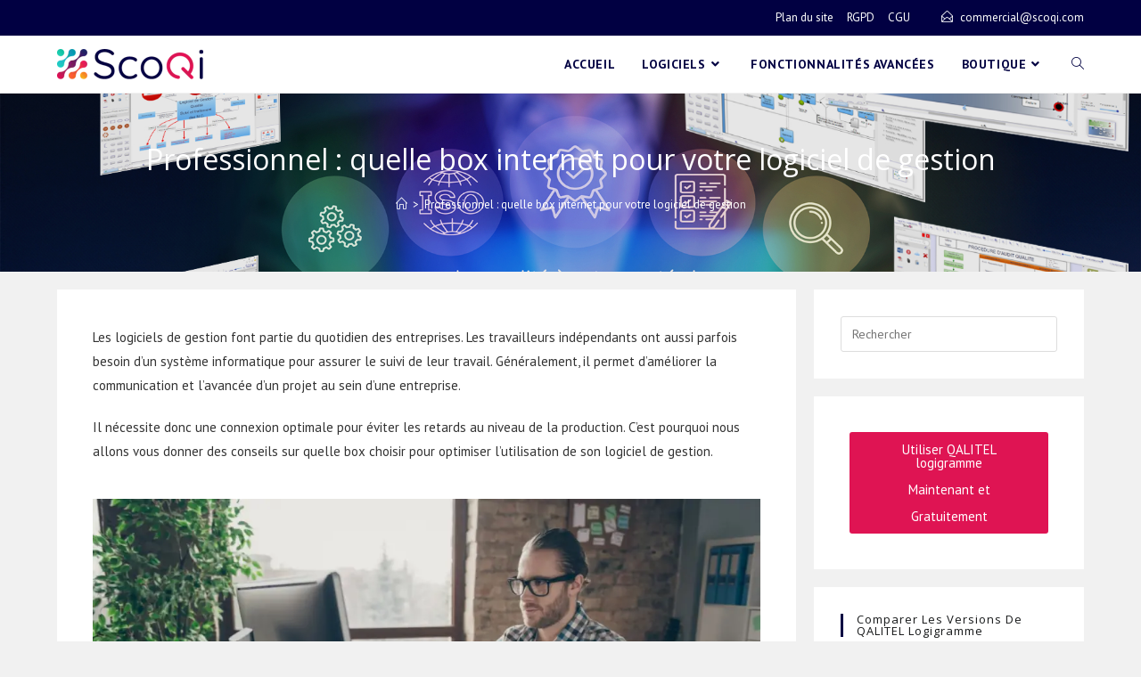

--- FILE ---
content_type: text/html; charset=UTF-8
request_url: https://www.logigramme.com/professionnel-quelle-box-internet-pour-votre-logiciel-de-gestion/
body_size: 23959
content:
<!DOCTYPE html>
<html class="html" lang="fr-FR">
<head>
	<meta charset="UTF-8">
	<link rel="profile" href="https://gmpg.org/xfn/11">

	<meta name='robots' content='index, follow, max-image-preview:large, max-snippet:-1, max-video-preview:-1' />
<meta name="viewport" content="width=device-width, initial-scale=1">
	<!-- This site is optimized with the Yoast SEO Premium plugin v26.6 (Yoast SEO v26.6) - https://yoast.com/wordpress/plugins/seo/ -->
	<title>Professionnel : quelle box internet pour votre logiciel de gestion - QALITEL logigramme</title>
	<meta name="description" content="Quelle box faut-il choisir en entreprise pour un logiciel de gestion ? Découvrez tous nos conseils au sein de cet article." />
	<link rel="canonical" href="https://www.logigramme.com/professionnel-quelle-box-internet-pour-votre-logiciel-de-gestion/" />
	<meta property="og:locale" content="fr_FR" />
	<meta property="og:type" content="article" />
	<meta property="og:title" content="Professionnel : quelle box internet pour votre logiciel de gestion" />
	<meta property="og:description" content="Quelle box faut-il choisir en entreprise pour un logiciel de gestion ? Découvrez tous nos conseils au sein de cet article." />
	<meta property="og:url" content="https://www.logigramme.com/professionnel-quelle-box-internet-pour-votre-logiciel-de-gestion/" />
	<meta property="og:site_name" content="QALITEL logigramme" />
	<meta property="article:publisher" content="https://www.facebook.com/LogigrammeEnLigne" />
	<meta property="article:modified_time" content="2025-02-20T16:03:42+00:00" />
	<meta property="og:image" content="https://www.logigramme.com/wp-content/uploads/papernest/image-professionnel-quelle-box-internet-pour-votre-logiciel-de-gestion.webp" />
	<meta property="og:image:width" content="1321" />
	<meta property="og:image:height" content="882" />
	<meta property="og:image:type" content="image/webp" />
	<meta name="twitter:card" content="summary_large_image" />
	<meta name="twitter:label1" content="Durée de lecture estimée" />
	<meta name="twitter:data1" content="3 minutes" />
	<script type="application/ld+json" class="yoast-schema-graph">{"@context":"https://schema.org","@graph":[{"@type":"WebPage","@id":"https://www.logigramme.com/professionnel-quelle-box-internet-pour-votre-logiciel-de-gestion/","url":"https://www.logigramme.com/professionnel-quelle-box-internet-pour-votre-logiciel-de-gestion/","name":"Professionnel : quelle box internet pour votre logiciel de gestion - QALITEL logigramme","isPartOf":{"@id":"https://www.logigramme.com/#website"},"primaryImageOfPage":{"@id":"https://www.logigramme.com/professionnel-quelle-box-internet-pour-votre-logiciel-de-gestion/#primaryimage"},"image":{"@id":"https://www.logigramme.com/professionnel-quelle-box-internet-pour-votre-logiciel-de-gestion/#primaryimage"},"thumbnailUrl":"https://www.logigramme.com/wp-content/uploads/papernest/image-professionnel-quelle-box-internet-pour-votre-logiciel-de-gestion-1024x684.webp","datePublished":"2020-07-28T07:17:49+00:00","dateModified":"2025-02-20T16:03:42+00:00","description":"Quelle box faut-il choisir en entreprise pour un logiciel de gestion ? Découvrez tous nos conseils au sein de cet article.","breadcrumb":{"@id":"https://www.logigramme.com/professionnel-quelle-box-internet-pour-votre-logiciel-de-gestion/#breadcrumb"},"inLanguage":"fr-FR","potentialAction":[{"@type":"ReadAction","target":["https://www.logigramme.com/professionnel-quelle-box-internet-pour-votre-logiciel-de-gestion/"]}]},{"@type":"ImageObject","inLanguage":"fr-FR","@id":"https://www.logigramme.com/professionnel-quelle-box-internet-pour-votre-logiciel-de-gestion/#primaryimage","url":"https://www.logigramme.com/wp-content/uploads/papernest/image-professionnel-quelle-box-internet-pour-votre-logiciel-de-gestion.webp","contentUrl":"https://www.logigramme.com/wp-content/uploads/papernest/image-professionnel-quelle-box-internet-pour-votre-logiciel-de-gestion.webp","width":1321,"height":882,"caption":"Quelle box faut-il choisir en entreprise pour un logiciel de gestion ? Découvrez tous nos conseils au sein de cet article."},{"@type":"BreadcrumbList","@id":"https://www.logigramme.com/professionnel-quelle-box-internet-pour-votre-logiciel-de-gestion/#breadcrumb","itemListElement":[{"@type":"ListItem","position":1,"name":"Accueil","item":"https://www.logigramme.com/"},{"@type":"ListItem","position":2,"name":"Professionnel : quelle box internet pour votre logiciel de gestion"}]},{"@type":"WebSite","@id":"https://www.logigramme.com/#website","url":"https://www.logigramme.com/","name":"QALITEL logigramme","description":"Construisez vos logigrammes avec... QALITEL logigramme","publisher":{"@id":"https://www.logigramme.com/#organization"},"potentialAction":[{"@type":"SearchAction","target":{"@type":"EntryPoint","urlTemplate":"https://www.logigramme.com/?s={search_term_string}"},"query-input":{"@type":"PropertyValueSpecification","valueRequired":true,"valueName":"search_term_string"}}],"inLanguage":"fr-FR"},{"@type":"Organization","@id":"https://www.logigramme.com/#organization","name":"SCOQI","url":"https://www.logigramme.com/","logo":{"@type":"ImageObject","inLanguage":"fr-FR","@id":"https://www.logigramme.com/#/schema/logo/image/","url":"https://www.logigramme.com/wp-content/uploads/QALITEL-logigramme/logo.jpg","contentUrl":"https://www.logigramme.com/wp-content/uploads/QALITEL-logigramme/logo.jpg","width":265,"height":228,"caption":"SCOQI"},"image":{"@id":"https://www.logigramme.com/#/schema/logo/image/"},"sameAs":["https://www.facebook.com/LogigrammeEnLigne","https://www.youtube.com/channel/UCo2dGjNoMb2S4rKEDd9ruZw/featured"]}]}</script>
	<!-- / Yoast SEO Premium plugin. -->


<link rel='dns-prefetch' href='//fonts.googleapis.com' />
<link rel="alternate" type="application/rss+xml" title="QALITEL logigramme &raquo; Flux" href="https://www.logigramme.com/feed/" />
<link rel="alternate" type="application/rss+xml" title="QALITEL logigramme &raquo; Flux des commentaires" href="https://www.logigramme.com/comments/feed/" />
<link rel="alternate" title="oEmbed (JSON)" type="application/json+oembed" href="https://www.logigramme.com/wp-json/oembed/1.0/embed?url=https%3A%2F%2Fwww.logigramme.com%2Fprofessionnel-quelle-box-internet-pour-votre-logiciel-de-gestion%2F" />
<link rel="alternate" title="oEmbed (XML)" type="text/xml+oembed" href="https://www.logigramme.com/wp-json/oembed/1.0/embed?url=https%3A%2F%2Fwww.logigramme.com%2Fprofessionnel-quelle-box-internet-pour-votre-logiciel-de-gestion%2F&#038;format=xml" />
<style id='wp-img-auto-sizes-contain-inline-css'>
img:is([sizes=auto i],[sizes^="auto," i]){contain-intrinsic-size:3000px 1500px}
/*# sourceURL=wp-img-auto-sizes-contain-inline-css */
</style>
<style id='wp-emoji-styles-inline-css'>

	img.wp-smiley, img.emoji {
		display: inline !important;
		border: none !important;
		box-shadow: none !important;
		height: 1em !important;
		width: 1em !important;
		margin: 0 0.07em !important;
		vertical-align: -0.1em !important;
		background: none !important;
		padding: 0 !important;
	}
/*# sourceURL=wp-emoji-styles-inline-css */
</style>
<style id='classic-theme-styles-inline-css'>
/*! This file is auto-generated */
.wp-block-button__link{color:#fff;background-color:#32373c;border-radius:9999px;box-shadow:none;text-decoration:none;padding:calc(.667em + 2px) calc(1.333em + 2px);font-size:1.125em}.wp-block-file__button{background:#32373c;color:#fff;text-decoration:none}
/*# sourceURL=/wp-includes/css/classic-themes.min.css */
</style>
<style id='global-styles-inline-css'>
:root{--wp--preset--aspect-ratio--square: 1;--wp--preset--aspect-ratio--4-3: 4/3;--wp--preset--aspect-ratio--3-4: 3/4;--wp--preset--aspect-ratio--3-2: 3/2;--wp--preset--aspect-ratio--2-3: 2/3;--wp--preset--aspect-ratio--16-9: 16/9;--wp--preset--aspect-ratio--9-16: 9/16;--wp--preset--color--black: #000000;--wp--preset--color--cyan-bluish-gray: #abb8c3;--wp--preset--color--white: #ffffff;--wp--preset--color--pale-pink: #f78da7;--wp--preset--color--vivid-red: #cf2e2e;--wp--preset--color--luminous-vivid-orange: #ff6900;--wp--preset--color--luminous-vivid-amber: #fcb900;--wp--preset--color--light-green-cyan: #7bdcb5;--wp--preset--color--vivid-green-cyan: #00d084;--wp--preset--color--pale-cyan-blue: #8ed1fc;--wp--preset--color--vivid-cyan-blue: #0693e3;--wp--preset--color--vivid-purple: #9b51e0;--wp--preset--gradient--vivid-cyan-blue-to-vivid-purple: linear-gradient(135deg,rgb(6,147,227) 0%,rgb(155,81,224) 100%);--wp--preset--gradient--light-green-cyan-to-vivid-green-cyan: linear-gradient(135deg,rgb(122,220,180) 0%,rgb(0,208,130) 100%);--wp--preset--gradient--luminous-vivid-amber-to-luminous-vivid-orange: linear-gradient(135deg,rgb(252,185,0) 0%,rgb(255,105,0) 100%);--wp--preset--gradient--luminous-vivid-orange-to-vivid-red: linear-gradient(135deg,rgb(255,105,0) 0%,rgb(207,46,46) 100%);--wp--preset--gradient--very-light-gray-to-cyan-bluish-gray: linear-gradient(135deg,rgb(238,238,238) 0%,rgb(169,184,195) 100%);--wp--preset--gradient--cool-to-warm-spectrum: linear-gradient(135deg,rgb(74,234,220) 0%,rgb(151,120,209) 20%,rgb(207,42,186) 40%,rgb(238,44,130) 60%,rgb(251,105,98) 80%,rgb(254,248,76) 100%);--wp--preset--gradient--blush-light-purple: linear-gradient(135deg,rgb(255,206,236) 0%,rgb(152,150,240) 100%);--wp--preset--gradient--blush-bordeaux: linear-gradient(135deg,rgb(254,205,165) 0%,rgb(254,45,45) 50%,rgb(107,0,62) 100%);--wp--preset--gradient--luminous-dusk: linear-gradient(135deg,rgb(255,203,112) 0%,rgb(199,81,192) 50%,rgb(65,88,208) 100%);--wp--preset--gradient--pale-ocean: linear-gradient(135deg,rgb(255,245,203) 0%,rgb(182,227,212) 50%,rgb(51,167,181) 100%);--wp--preset--gradient--electric-grass: linear-gradient(135deg,rgb(202,248,128) 0%,rgb(113,206,126) 100%);--wp--preset--gradient--midnight: linear-gradient(135deg,rgb(2,3,129) 0%,rgb(40,116,252) 100%);--wp--preset--font-size--small: 13px;--wp--preset--font-size--medium: 20px;--wp--preset--font-size--large: 36px;--wp--preset--font-size--x-large: 42px;--wp--preset--spacing--20: 0.44rem;--wp--preset--spacing--30: 0.67rem;--wp--preset--spacing--40: 1rem;--wp--preset--spacing--50: 1.5rem;--wp--preset--spacing--60: 2.25rem;--wp--preset--spacing--70: 3.38rem;--wp--preset--spacing--80: 5.06rem;--wp--preset--shadow--natural: 6px 6px 9px rgba(0, 0, 0, 0.2);--wp--preset--shadow--deep: 12px 12px 50px rgba(0, 0, 0, 0.4);--wp--preset--shadow--sharp: 6px 6px 0px rgba(0, 0, 0, 0.2);--wp--preset--shadow--outlined: 6px 6px 0px -3px rgb(255, 255, 255), 6px 6px rgb(0, 0, 0);--wp--preset--shadow--crisp: 6px 6px 0px rgb(0, 0, 0);}:where(.is-layout-flex){gap: 0.5em;}:where(.is-layout-grid){gap: 0.5em;}body .is-layout-flex{display: flex;}.is-layout-flex{flex-wrap: wrap;align-items: center;}.is-layout-flex > :is(*, div){margin: 0;}body .is-layout-grid{display: grid;}.is-layout-grid > :is(*, div){margin: 0;}:where(.wp-block-columns.is-layout-flex){gap: 2em;}:where(.wp-block-columns.is-layout-grid){gap: 2em;}:where(.wp-block-post-template.is-layout-flex){gap: 1.25em;}:where(.wp-block-post-template.is-layout-grid){gap: 1.25em;}.has-black-color{color: var(--wp--preset--color--black) !important;}.has-cyan-bluish-gray-color{color: var(--wp--preset--color--cyan-bluish-gray) !important;}.has-white-color{color: var(--wp--preset--color--white) !important;}.has-pale-pink-color{color: var(--wp--preset--color--pale-pink) !important;}.has-vivid-red-color{color: var(--wp--preset--color--vivid-red) !important;}.has-luminous-vivid-orange-color{color: var(--wp--preset--color--luminous-vivid-orange) !important;}.has-luminous-vivid-amber-color{color: var(--wp--preset--color--luminous-vivid-amber) !important;}.has-light-green-cyan-color{color: var(--wp--preset--color--light-green-cyan) !important;}.has-vivid-green-cyan-color{color: var(--wp--preset--color--vivid-green-cyan) !important;}.has-pale-cyan-blue-color{color: var(--wp--preset--color--pale-cyan-blue) !important;}.has-vivid-cyan-blue-color{color: var(--wp--preset--color--vivid-cyan-blue) !important;}.has-vivid-purple-color{color: var(--wp--preset--color--vivid-purple) !important;}.has-black-background-color{background-color: var(--wp--preset--color--black) !important;}.has-cyan-bluish-gray-background-color{background-color: var(--wp--preset--color--cyan-bluish-gray) !important;}.has-white-background-color{background-color: var(--wp--preset--color--white) !important;}.has-pale-pink-background-color{background-color: var(--wp--preset--color--pale-pink) !important;}.has-vivid-red-background-color{background-color: var(--wp--preset--color--vivid-red) !important;}.has-luminous-vivid-orange-background-color{background-color: var(--wp--preset--color--luminous-vivid-orange) !important;}.has-luminous-vivid-amber-background-color{background-color: var(--wp--preset--color--luminous-vivid-amber) !important;}.has-light-green-cyan-background-color{background-color: var(--wp--preset--color--light-green-cyan) !important;}.has-vivid-green-cyan-background-color{background-color: var(--wp--preset--color--vivid-green-cyan) !important;}.has-pale-cyan-blue-background-color{background-color: var(--wp--preset--color--pale-cyan-blue) !important;}.has-vivid-cyan-blue-background-color{background-color: var(--wp--preset--color--vivid-cyan-blue) !important;}.has-vivid-purple-background-color{background-color: var(--wp--preset--color--vivid-purple) !important;}.has-black-border-color{border-color: var(--wp--preset--color--black) !important;}.has-cyan-bluish-gray-border-color{border-color: var(--wp--preset--color--cyan-bluish-gray) !important;}.has-white-border-color{border-color: var(--wp--preset--color--white) !important;}.has-pale-pink-border-color{border-color: var(--wp--preset--color--pale-pink) !important;}.has-vivid-red-border-color{border-color: var(--wp--preset--color--vivid-red) !important;}.has-luminous-vivid-orange-border-color{border-color: var(--wp--preset--color--luminous-vivid-orange) !important;}.has-luminous-vivid-amber-border-color{border-color: var(--wp--preset--color--luminous-vivid-amber) !important;}.has-light-green-cyan-border-color{border-color: var(--wp--preset--color--light-green-cyan) !important;}.has-vivid-green-cyan-border-color{border-color: var(--wp--preset--color--vivid-green-cyan) !important;}.has-pale-cyan-blue-border-color{border-color: var(--wp--preset--color--pale-cyan-blue) !important;}.has-vivid-cyan-blue-border-color{border-color: var(--wp--preset--color--vivid-cyan-blue) !important;}.has-vivid-purple-border-color{border-color: var(--wp--preset--color--vivid-purple) !important;}.has-vivid-cyan-blue-to-vivid-purple-gradient-background{background: var(--wp--preset--gradient--vivid-cyan-blue-to-vivid-purple) !important;}.has-light-green-cyan-to-vivid-green-cyan-gradient-background{background: var(--wp--preset--gradient--light-green-cyan-to-vivid-green-cyan) !important;}.has-luminous-vivid-amber-to-luminous-vivid-orange-gradient-background{background: var(--wp--preset--gradient--luminous-vivid-amber-to-luminous-vivid-orange) !important;}.has-luminous-vivid-orange-to-vivid-red-gradient-background{background: var(--wp--preset--gradient--luminous-vivid-orange-to-vivid-red) !important;}.has-very-light-gray-to-cyan-bluish-gray-gradient-background{background: var(--wp--preset--gradient--very-light-gray-to-cyan-bluish-gray) !important;}.has-cool-to-warm-spectrum-gradient-background{background: var(--wp--preset--gradient--cool-to-warm-spectrum) !important;}.has-blush-light-purple-gradient-background{background: var(--wp--preset--gradient--blush-light-purple) !important;}.has-blush-bordeaux-gradient-background{background: var(--wp--preset--gradient--blush-bordeaux) !important;}.has-luminous-dusk-gradient-background{background: var(--wp--preset--gradient--luminous-dusk) !important;}.has-pale-ocean-gradient-background{background: var(--wp--preset--gradient--pale-ocean) !important;}.has-electric-grass-gradient-background{background: var(--wp--preset--gradient--electric-grass) !important;}.has-midnight-gradient-background{background: var(--wp--preset--gradient--midnight) !important;}.has-small-font-size{font-size: var(--wp--preset--font-size--small) !important;}.has-medium-font-size{font-size: var(--wp--preset--font-size--medium) !important;}.has-large-font-size{font-size: var(--wp--preset--font-size--large) !important;}.has-x-large-font-size{font-size: var(--wp--preset--font-size--x-large) !important;}
:where(.wp-block-post-template.is-layout-flex){gap: 1.25em;}:where(.wp-block-post-template.is-layout-grid){gap: 1.25em;}
:where(.wp-block-term-template.is-layout-flex){gap: 1.25em;}:where(.wp-block-term-template.is-layout-grid){gap: 1.25em;}
:where(.wp-block-columns.is-layout-flex){gap: 2em;}:where(.wp-block-columns.is-layout-grid){gap: 2em;}
:root :where(.wp-block-pullquote){font-size: 1.5em;line-height: 1.6;}
/*# sourceURL=global-styles-inline-css */
</style>
<style id='woocommerce-inline-inline-css'>
.woocommerce form .form-row .required { visibility: visible; }
/*# sourceURL=woocommerce-inline-inline-css */
</style>
<link rel='stylesheet' id='oceanwp-woo-mini-cart-css' href='https://www.logigramme.com/wp-content/themes/oceanwp/assets/css/woo/woo-mini-cart.min.css?ver=6.9' media='all' />
<link rel='stylesheet' id='font-awesome-css' href='https://www.logigramme.com/wp-content/themes/oceanwp/assets/fonts/fontawesome/css/all.min.css?ver=6.7.2' media='all' />
<link rel='stylesheet' id='simple-line-icons-css' href='https://www.logigramme.com/wp-content/themes/oceanwp/assets/css/third/simple-line-icons.min.css?ver=2.4.0' media='all' />
<link rel='stylesheet' id='oceanwp-style-css' href='https://www.logigramme.com/wp-content/themes/oceanwp/assets/css/style.min.css?ver=4.1.4' media='all' />
<style id='oceanwp-style-inline-css'>
body div.wpforms-container-full .wpforms-form input[type=submit]:hover,
			body div.wpforms-container-full .wpforms-form input[type=submit]:active,
			body div.wpforms-container-full .wpforms-form button[type=submit]:hover,
			body div.wpforms-container-full .wpforms-form button[type=submit]:active,
			body div.wpforms-container-full .wpforms-form .wpforms-page-button:hover,
			body div.wpforms-container-full .wpforms-form .wpforms-page-button:active,
			body .wp-core-ui div.wpforms-container-full .wpforms-form input[type=submit]:hover,
			body .wp-core-ui div.wpforms-container-full .wpforms-form input[type=submit]:active,
			body .wp-core-ui div.wpforms-container-full .wpforms-form button[type=submit]:hover,
			body .wp-core-ui div.wpforms-container-full .wpforms-form button[type=submit]:active,
			body .wp-core-ui div.wpforms-container-full .wpforms-form .wpforms-page-button:hover,
			body .wp-core-ui div.wpforms-container-full .wpforms-form .wpforms-page-button:active {
					background: linear-gradient(0deg, rgba(0, 0, 0, 0.2), rgba(0, 0, 0, 0.2)), var(--wpforms-button-background-color-alt, var(--wpforms-button-background-color)) !important;
			}
/*# sourceURL=oceanwp-style-inline-css */
</style>
<link rel='stylesheet' id='oceanwp-google-font-pt-sans-css' href='//fonts.googleapis.com/css?family=PT+Sans%3A100%2C200%2C300%2C400%2C500%2C600%2C700%2C800%2C900%2C100i%2C200i%2C300i%2C400i%2C500i%2C600i%2C700i%2C800i%2C900i&#038;subset=latin&#038;display=swap&#038;ver=6.9' media='all' />
<link rel='stylesheet' id='oceanwp-google-font-open-sans-css' href='//fonts.googleapis.com/css?family=Open+Sans%3A100%2C200%2C300%2C400%2C500%2C600%2C700%2C800%2C900%2C100i%2C200i%2C300i%2C400i%2C500i%2C600i%2C700i%2C800i%2C900i&#038;subset=latin&#038;display=swap&#038;ver=6.9' media='all' />
<link rel='stylesheet' id='sticky-header-oceanwp-style-css' href='https://www.logigramme.com/wp-content/plugins/sticky-header-oceanwp//style.css?ver=6.9' media='all' />
<link rel='stylesheet' id='elementor-icons-css' href='https://www.logigramme.com/wp-content/plugins/elementor/assets/lib/eicons/css/elementor-icons.min.css?ver=5.45.0' media='all' />
<link rel='stylesheet' id='elementor-frontend-css' href='https://www.logigramme.com/wp-content/plugins/elementor/assets/css/frontend.min.css?ver=3.34.0' media='all' />
<link rel='stylesheet' id='elementor-post-7087-css' href='https://www.logigramme.com/wp-content/uploads/elementor/css/post-7087.css?ver=1768582167' media='all' />
<link rel='stylesheet' id='font-awesome-5-all-css' href='https://www.logigramme.com/wp-content/plugins/elementor/assets/lib/font-awesome/css/all.min.css?ver=3.34.0' media='all' />
<link rel='stylesheet' id='font-awesome-4-shim-css' href='https://www.logigramme.com/wp-content/plugins/elementor/assets/lib/font-awesome/css/v4-shims.min.css?ver=3.34.0' media='all' />
<link rel='stylesheet' id='widget-image-css' href='https://www.logigramme.com/wp-content/plugins/elementor/assets/css/widget-image.min.css?ver=3.34.0' media='all' />
<link rel='stylesheet' id='widget-heading-css' href='https://www.logigramme.com/wp-content/plugins/elementor/assets/css/widget-heading.min.css?ver=3.34.0' media='all' />
<link rel='stylesheet' id='oceanwp-woocommerce-css' href='https://www.logigramme.com/wp-content/themes/oceanwp/assets/css/woo/woocommerce.min.css?ver=6.9' media='all' />
<link rel='stylesheet' id='oceanwp-woo-star-font-css' href='https://www.logigramme.com/wp-content/themes/oceanwp/assets/css/woo/woo-star-font.min.css?ver=6.9' media='all' />
<link rel='stylesheet' id='oe-widgets-style-css' href='https://www.logigramme.com/wp-content/plugins/ocean-extra/assets/css/widgets.css?ver=6.9' media='all' />
<link rel='stylesheet' id='oss-social-share-style-css' href='https://www.logigramme.com/wp-content/plugins/ocean-social-sharing/assets/css/style.min.css?ver=6.9' media='all' />
<link rel='stylesheet' id='elementor-gf-local-roboto-css' href='https://www.logigramme.com/wp-content/uploads/elementor/google-fonts/css/roboto.css?ver=1742223982' media='all' />
<link rel='stylesheet' id='elementor-gf-local-robotoslab-css' href='https://www.logigramme.com/wp-content/uploads/elementor/google-fonts/css/robotoslab.css?ver=1742223984' media='all' />
<script src="https://www.logigramme.com/wp-includes/js/jquery/jquery.min.js?ver=3.7.1" id="jquery-core-js"></script>
<script src="https://www.logigramme.com/wp-includes/js/jquery/jquery-migrate.min.js?ver=3.4.1" id="jquery-migrate-js"></script>
<script src="https://www.logigramme.com/wp-content/plugins/woocommerce/assets/js/jquery-blockui/jquery.blockUI.min.js?ver=2.7.0-wc.10.4.3" id="wc-jquery-blockui-js" defer data-wp-strategy="defer"></script>
<script id="wc-add-to-cart-js-extra">
var wc_add_to_cart_params = {"ajax_url":"/wp-admin/admin-ajax.php","wc_ajax_url":"/?wc-ajax=%%endpoint%%","i18n_view_cart":"Voir le panier","cart_url":"https://www.logigramme.com/panier/","is_cart":"","cart_redirect_after_add":"yes"};
//# sourceURL=wc-add-to-cart-js-extra
</script>
<script src="https://www.logigramme.com/wp-content/plugins/woocommerce/assets/js/frontend/add-to-cart.min.js?ver=10.4.3" id="wc-add-to-cart-js" defer data-wp-strategy="defer"></script>
<script src="https://www.logigramme.com/wp-content/plugins/woocommerce/assets/js/js-cookie/js.cookie.min.js?ver=2.1.4-wc.10.4.3" id="wc-js-cookie-js" defer data-wp-strategy="defer"></script>
<script id="woocommerce-js-extra">
var woocommerce_params = {"ajax_url":"/wp-admin/admin-ajax.php","wc_ajax_url":"/?wc-ajax=%%endpoint%%","i18n_password_show":"Afficher le mot de passe","i18n_password_hide":"Masquer le mot de passe"};
//# sourceURL=woocommerce-js-extra
</script>
<script src="https://www.logigramme.com/wp-content/plugins/woocommerce/assets/js/frontend/woocommerce.min.js?ver=10.4.3" id="woocommerce-js" defer data-wp-strategy="defer"></script>
<script src="https://www.logigramme.com/wp-content/plugins/sticky-header-oceanwp//main.js?ver=1.0.0" id="sticky-header-oceanwp-js"></script>
<script src="https://www.logigramme.com/wp-content/plugins/elementor/assets/lib/font-awesome/js/v4-shims.min.js?ver=3.34.0" id="font-awesome-4-shim-js"></script>
<script id="wc-cart-fragments-js-extra">
var wc_cart_fragments_params = {"ajax_url":"/wp-admin/admin-ajax.php","wc_ajax_url":"/?wc-ajax=%%endpoint%%","cart_hash_key":"wc_cart_hash_3f140016c921abf81bb866bf0a738f0f","fragment_name":"wc_fragments_3f140016c921abf81bb866bf0a738f0f","request_timeout":"5000"};
//# sourceURL=wc-cart-fragments-js-extra
</script>
<script src="https://www.logigramme.com/wp-content/plugins/woocommerce/assets/js/frontend/cart-fragments.min.js?ver=10.4.3" id="wc-cart-fragments-js" defer data-wp-strategy="defer"></script>
<link rel="https://api.w.org/" href="https://www.logigramme.com/wp-json/" /><link rel="alternate" title="JSON" type="application/json" href="https://www.logigramme.com/wp-json/wp/v2/pages/7306" />
<link rel='shortlink' href='https://www.logigramme.com/?p=7306' />
<style type='text/css'> .ae_data .elementor-editor-element-setting {
            display:none !important;
            }
            </style><meta name="generator" content="webp-uploads 2.6.0">
<script type="text/javascript">
                           var ajaxurl = "https://www.logigramme.com/wp-admin/admin-ajax.php";
                         </script><script async src="https://www.googletagmanager.com/gtag/js?id=UA-127027102-1" type="text/javascript"></script><script type="text/javascript">window.dataLayer = window.dataLayer || [];function gtag(){dataLayer.push(arguments);}gtag('js', new Date());gtag('config', 'UA-127027102-1');</script>	<noscript><style>.woocommerce-product-gallery{ opacity: 1 !important; }</style></noscript>
	<meta name="generator" content="Elementor 3.34.0; features: additional_custom_breakpoints; settings: css_print_method-external, google_font-enabled, font_display-auto">
<script>var sticky_header_style = "";</script>			<style>
				.e-con.e-parent:nth-of-type(n+4):not(.e-lazyloaded):not(.e-no-lazyload),
				.e-con.e-parent:nth-of-type(n+4):not(.e-lazyloaded):not(.e-no-lazyload) * {
					background-image: none !important;
				}
				@media screen and (max-height: 1024px) {
					.e-con.e-parent:nth-of-type(n+3):not(.e-lazyloaded):not(.e-no-lazyload),
					.e-con.e-parent:nth-of-type(n+3):not(.e-lazyloaded):not(.e-no-lazyload) * {
						background-image: none !important;
					}
				}
				@media screen and (max-height: 640px) {
					.e-con.e-parent:nth-of-type(n+2):not(.e-lazyloaded):not(.e-no-lazyload),
					.e-con.e-parent:nth-of-type(n+2):not(.e-lazyloaded):not(.e-no-lazyload) * {
						background-image: none !important;
					}
				}
			</style>
			<link rel="icon" href="https://www.logigramme.com/wp-content/uploads/2024/08/cropped-logotypeqlogigramme-32x32.webp" sizes="32x32" />
<link rel="icon" href="https://www.logigramme.com/wp-content/uploads/2024/08/cropped-logotypeqlogigramme-192x192.webp" sizes="192x192" />
<link rel="apple-touch-icon" href="https://www.logigramme.com/wp-content/uploads/2024/08/cropped-logotypeqlogigramme-180x180.webp" />
<meta name="msapplication-TileImage" content="https://www.logigramme.com/wp-content/uploads/2024/08/cropped-logotypeqlogigramme-270x270.webp" />
		<style id="wp-custom-css">
			/* debut modif pp */.blog-entry.thumbnail-entry .blog-entry-comments,.blog-entry.thumbnail-entry .blog-entry-comments a,.blog-entry.thumbnail-entry .blog-entry-date{display:none}.navigation li.mega-cat ul li .mega-post-date{display:none}.woocommerce ul.products li.product .woo-entry-image,.woocommerce ul.products li.product .product-entry-slider-wrap{display:inline!important;margin-bottom:1em}.woocommerce ul.products li.product .woo-entry-image img,.woocommerce ul.products li.product .product-entry-slider-wrap img{margin-bottom:1em!important}.sf-menu ul.sub-menu{visibility:inherit!important}/* fin modif pp *//* Full width button on the homepage */.full-btn.elementor-widget-button .elementor-button{width:100%}/* Newsletter form button */.oew-newsletter-form-wrap .button{padding:0 20px}/* Footer */body #footer-widgets{text-align:center}body #footer-widgets .ocean-newsletter-form{margin:0 0 26px}body #footer-widgets .ocean-newsletter-form-wrap input[type="email"]{color:#7c7c7c;border-width:2px;border-color:rgba(255,255,255,0.2);font-size:15px;letter-spacing:.8px}body #footer-widgets .ocean-newsletter-form-wrap input[type="email"]:hover{border-color:rgba(255,255,255,0.5)}body #footer-widgets .ocean-newsletter-form-wrap input[type="email"]:focus{border-color:rgba(255,255,255,0.6)}body #footer-widgets .ocean-newsletter-form-wrap button:hover{background-color:#5c7c19}body #footer-widgets .social-widget li a{color:#4a4a4a;font-size:20px;line-height:1;padding:.5em}body #footer-widgets .social-widget li a:hover{color:#8cba29}/* Scroll top button */#scroll-top{right:30px;bottom:0;width:48px;height:35px;line-height:35px;font-size:22px;border-radius:4px 4px 0 0}body.elementor-panel-loading #elementor-panel-state-loading{display:none!important}/* Footer newsletter form on responsive */@media only screen and (max-width:320px){#scroll-top{display:none !important}}		</style>
		<!-- OceanWP CSS -->
<style type="text/css">
.background-image-page-header-overlay{opacity:0.1}/* Colors */.woocommerce-MyAccount-navigation ul li a:before,.woocommerce-checkout .woocommerce-info a,.woocommerce-checkout #payment ul.payment_methods .wc_payment_method>input[type=radio]:first-child:checked+label:before,.woocommerce-checkout #payment .payment_method_paypal .about_paypal,.woocommerce ul.products li.product li.category a:hover,.woocommerce ul.products li.product .button:hover,.woocommerce ul.products li.product .product-inner .added_to_cart:hover,.product_meta .posted_in a:hover,.product_meta .tagged_as a:hover,.woocommerce div.product .woocommerce-tabs ul.tabs li a:hover,.woocommerce div.product .woocommerce-tabs ul.tabs li.active a,.woocommerce .oceanwp-grid-list a.active,.woocommerce .oceanwp-grid-list a:hover,.woocommerce .oceanwp-off-canvas-filter:hover,.widget_shopping_cart ul.cart_list li .owp-grid-wrap .owp-grid a.remove:hover,.widget_product_categories li a:hover ~ .count,.widget_layered_nav li a:hover ~ .count,.woocommerce ul.products li.product:not(.product-category) .woo-entry-buttons li a:hover,a:hover,a.light:hover,.theme-heading .text::before,.theme-heading .text::after,#top-bar-content >a:hover,#top-bar-social li.oceanwp-email a:hover,#site-navigation-wrap .dropdown-menu >li >a:hover,#site-header.medium-header #medium-searchform button:hover,.oceanwp-mobile-menu-icon a:hover,.blog-entry.post .blog-entry-header .entry-title a:hover,.blog-entry.post .blog-entry-readmore a:hover,.blog-entry.thumbnail-entry .blog-entry-category a,ul.meta li a:hover,.dropcap,.single nav.post-navigation .nav-links .title,body .related-post-title a:hover,body #wp-calendar caption,body .contact-info-widget.default i,body .contact-info-widget.big-icons i,body .custom-links-widget .oceanwp-custom-links li a:hover,body .custom-links-widget .oceanwp-custom-links li a:hover:before,body .posts-thumbnails-widget li a:hover,body .social-widget li.oceanwp-email a:hover,.comment-author .comment-meta .comment-reply-link,#respond #cancel-comment-reply-link:hover,#footer-widgets .footer-box a:hover,#footer-bottom a:hover,#footer-bottom #footer-bottom-menu a:hover,.sidr a:hover,.sidr-class-dropdown-toggle:hover,.sidr-class-menu-item-has-children.active >a,.sidr-class-menu-item-has-children.active >a >.sidr-class-dropdown-toggle,input[type=checkbox]:checked:before{color:#010042}.woocommerce .oceanwp-grid-list a.active .owp-icon use,.woocommerce .oceanwp-grid-list a:hover .owp-icon use,.single nav.post-navigation .nav-links .title .owp-icon use,.blog-entry.post .blog-entry-readmore a:hover .owp-icon use,body .contact-info-widget.default .owp-icon use,body .contact-info-widget.big-icons .owp-icon use{stroke:#010042}.woocommerce div.product div.images .open-image,.wcmenucart-details.count,.woocommerce-message a,.woocommerce-error a,.woocommerce-info a,.woocommerce .widget_price_filter .ui-slider .ui-slider-handle,.woocommerce .widget_price_filter .ui-slider .ui-slider-range,.owp-product-nav li a.owp-nav-link:hover,.woocommerce div.product.owp-tabs-layout-vertical .woocommerce-tabs ul.tabs li a:after,.woocommerce .widget_product_categories li.current-cat >a ~ .count,.woocommerce .widget_product_categories li.current-cat >a:before,.woocommerce .widget_layered_nav li.chosen a ~ .count,.woocommerce .widget_layered_nav li.chosen a:before,#owp-checkout-timeline .active .timeline-wrapper,.bag-style:hover .wcmenucart-cart-icon .wcmenucart-count,.show-cart .wcmenucart-cart-icon .wcmenucart-count,.woocommerce ul.products li.product:not(.product-category) .image-wrap .button,input[type="button"],input[type="reset"],input[type="submit"],button[type="submit"],.button,#site-navigation-wrap .dropdown-menu >li.btn >a >span,.thumbnail:hover i,.thumbnail:hover .link-post-svg-icon,.post-quote-content,.omw-modal .omw-close-modal,body .contact-info-widget.big-icons li:hover i,body .contact-info-widget.big-icons li:hover .owp-icon,body div.wpforms-container-full .wpforms-form input[type=submit],body div.wpforms-container-full .wpforms-form button[type=submit],body div.wpforms-container-full .wpforms-form .wpforms-page-button,.woocommerce-cart .wp-element-button,.woocommerce-checkout .wp-element-button,.wp-block-button__link{background-color:#010042}.current-shop-items-dropdown{border-top-color:#010042}.woocommerce div.product .woocommerce-tabs ul.tabs li.active a{border-bottom-color:#010042}.wcmenucart-details.count:before{border-color:#010042}.woocommerce ul.products li.product .button:hover{border-color:#010042}.woocommerce ul.products li.product .product-inner .added_to_cart:hover{border-color:#010042}.woocommerce div.product .woocommerce-tabs ul.tabs li.active a{border-color:#010042}.woocommerce .oceanwp-grid-list a.active{border-color:#010042}.woocommerce .oceanwp-grid-list a:hover{border-color:#010042}.woocommerce .oceanwp-off-canvas-filter:hover{border-color:#010042}.owp-product-nav li a.owp-nav-link:hover{border-color:#010042}.widget_shopping_cart_content .buttons .button:first-child:hover{border-color:#010042}.widget_shopping_cart ul.cart_list li .owp-grid-wrap .owp-grid a.remove:hover{border-color:#010042}.widget_product_categories li a:hover ~ .count{border-color:#010042}.woocommerce .widget_product_categories li.current-cat >a ~ .count{border-color:#010042}.woocommerce .widget_product_categories li.current-cat >a:before{border-color:#010042}.widget_layered_nav li a:hover ~ .count{border-color:#010042}.woocommerce .widget_layered_nav li.chosen a ~ .count{border-color:#010042}.woocommerce .widget_layered_nav li.chosen a:before{border-color:#010042}#owp-checkout-timeline.arrow .active .timeline-wrapper:before{border-top-color:#010042;border-bottom-color:#010042}#owp-checkout-timeline.arrow .active .timeline-wrapper:after{border-left-color:#010042;border-right-color:#010042}.bag-style:hover .wcmenucart-cart-icon .wcmenucart-count{border-color:#010042}.bag-style:hover .wcmenucart-cart-icon .wcmenucart-count:after{border-color:#010042}.show-cart .wcmenucart-cart-icon .wcmenucart-count{border-color:#010042}.show-cart .wcmenucart-cart-icon .wcmenucart-count:after{border-color:#010042}.woocommerce ul.products li.product:not(.product-category) .woo-product-gallery .active a{border-color:#010042}.woocommerce ul.products li.product:not(.product-category) .woo-product-gallery a:hover{border-color:#010042}.widget-title{border-color:#010042}blockquote{border-color:#010042}.wp-block-quote{border-color:#010042}#searchform-dropdown{border-color:#010042}.dropdown-menu .sub-menu{border-color:#010042}.blog-entry.large-entry .blog-entry-readmore a:hover{border-color:#010042}.oceanwp-newsletter-form-wrap input[type="email"]:focus{border-color:#010042}.social-widget li.oceanwp-email a:hover{border-color:#010042}#respond #cancel-comment-reply-link:hover{border-color:#010042}body .contact-info-widget.big-icons li:hover i{border-color:#010042}body .contact-info-widget.big-icons li:hover .owp-icon{border-color:#010042}#footer-widgets .oceanwp-newsletter-form-wrap input[type="email"]:focus{border-color:#010042}.woocommerce div.product div.images .open-image:hover,.woocommerce-error a:hover,.woocommerce-info a:hover,.woocommerce-message a:hover,.woocommerce-message a:focus,.woocommerce .button:focus,.woocommerce ul.products li.product:not(.product-category) .image-wrap .button:hover,input[type="button"]:hover,input[type="reset"]:hover,input[type="submit"]:hover,button[type="submit"]:hover,input[type="button"]:focus,input[type="reset"]:focus,input[type="submit"]:focus,button[type="submit"]:focus,.button:hover,.button:focus,#site-navigation-wrap .dropdown-menu >li.btn >a:hover >span,.post-quote-author,.omw-modal .omw-close-modal:hover,body div.wpforms-container-full .wpforms-form input[type=submit]:hover,body div.wpforms-container-full .wpforms-form button[type=submit]:hover,body div.wpforms-container-full .wpforms-form .wpforms-page-button:hover,.woocommerce-cart .wp-element-button:hover,.woocommerce-checkout .wp-element-button:hover,.wp-block-button__link:hover{background-color:#313131}body .theme-button,body input[type="submit"],body button[type="submit"],body button,body .button,body div.wpforms-container-full .wpforms-form input[type=submit],body div.wpforms-container-full .wpforms-form button[type=submit],body div.wpforms-container-full .wpforms-form .wpforms-page-button,.woocommerce-cart .wp-element-button,.woocommerce-checkout .wp-element-button,.wp-block-button__link{border-color:#ffffff}body .theme-button:hover,body input[type="submit"]:hover,body button[type="submit"]:hover,body button:hover,body .button:hover,body div.wpforms-container-full .wpforms-form input[type=submit]:hover,body div.wpforms-container-full .wpforms-form input[type=submit]:active,body div.wpforms-container-full .wpforms-form button[type=submit]:hover,body div.wpforms-container-full .wpforms-form button[type=submit]:active,body div.wpforms-container-full .wpforms-form .wpforms-page-button:hover,body div.wpforms-container-full .wpforms-form .wpforms-page-button:active,.woocommerce-cart .wp-element-button:hover,.woocommerce-checkout .wp-element-button:hover,.wp-block-button__link:hover{border-color:#ffffff}body{color:#333333}h1,h2,h3,h4,h5,h6,.theme-heading,.widget-title,.oceanwp-widget-recent-posts-title,.comment-reply-title,.entry-title,.sidebar-box .widget-title{color:#161819}/* OceanWP Style Settings CSS */.container{width:1300px}.theme-button,input[type="submit"],button[type="submit"],button,.button,body div.wpforms-container-full .wpforms-form input[type=submit],body div.wpforms-container-full .wpforms-form button[type=submit],body div.wpforms-container-full .wpforms-form .wpforms-page-button{border-style:solid}.theme-button,input[type="submit"],button[type="submit"],button,.button,body div.wpforms-container-full .wpforms-form input[type=submit],body div.wpforms-container-full .wpforms-form button[type=submit],body div.wpforms-container-full .wpforms-form .wpforms-page-button{border-width:1px}form input[type="text"],form input[type="password"],form input[type="email"],form input[type="url"],form input[type="date"],form input[type="month"],form input[type="time"],form input[type="datetime"],form input[type="datetime-local"],form input[type="week"],form input[type="number"],form input[type="search"],form input[type="tel"],form input[type="color"],form select,form textarea,.woocommerce .woocommerce-checkout .select2-container--default .select2-selection--single{border-style:solid}body div.wpforms-container-full .wpforms-form input[type=date],body div.wpforms-container-full .wpforms-form input[type=datetime],body div.wpforms-container-full .wpforms-form input[type=datetime-local],body div.wpforms-container-full .wpforms-form input[type=email],body div.wpforms-container-full .wpforms-form input[type=month],body div.wpforms-container-full .wpforms-form input[type=number],body div.wpforms-container-full .wpforms-form input[type=password],body div.wpforms-container-full .wpforms-form input[type=range],body div.wpforms-container-full .wpforms-form input[type=search],body div.wpforms-container-full .wpforms-form input[type=tel],body div.wpforms-container-full .wpforms-form input[type=text],body div.wpforms-container-full .wpforms-form input[type=time],body div.wpforms-container-full .wpforms-form input[type=url],body div.wpforms-container-full .wpforms-form input[type=week],body div.wpforms-container-full .wpforms-form select,body div.wpforms-container-full .wpforms-form textarea{border-style:solid}form input[type="text"],form input[type="password"],form input[type="email"],form input[type="url"],form input[type="date"],form input[type="month"],form input[type="time"],form input[type="datetime"],form input[type="datetime-local"],form input[type="week"],form input[type="number"],form input[type="search"],form input[type="tel"],form input[type="color"],form select,form textarea{border-radius:3px}body div.wpforms-container-full .wpforms-form input[type=date],body div.wpforms-container-full .wpforms-form input[type=datetime],body div.wpforms-container-full .wpforms-form input[type=datetime-local],body div.wpforms-container-full .wpforms-form input[type=email],body div.wpforms-container-full .wpforms-form input[type=month],body div.wpforms-container-full .wpforms-form input[type=number],body div.wpforms-container-full .wpforms-form input[type=password],body div.wpforms-container-full .wpforms-form input[type=range],body div.wpforms-container-full .wpforms-form input[type=search],body div.wpforms-container-full .wpforms-form input[type=tel],body div.wpforms-container-full .wpforms-form input[type=text],body div.wpforms-container-full .wpforms-form input[type=time],body div.wpforms-container-full .wpforms-form input[type=url],body div.wpforms-container-full .wpforms-form input[type=week],body div.wpforms-container-full .wpforms-form select,body div.wpforms-container-full .wpforms-form textarea{border-radius:3px}/* Header */#site-logo #site-logo-inner,.oceanwp-social-menu .social-menu-inner,#site-header.full_screen-header .menu-bar-inner,.after-header-content .after-header-content-inner{height:64px}#site-navigation-wrap .dropdown-menu >li >a,#site-navigation-wrap .dropdown-menu >li >span.opl-logout-link,.oceanwp-mobile-menu-icon a,.mobile-menu-close,.after-header-content-inner >a{line-height:64px}#site-header.has-header-media .overlay-header-media{background-color:rgba(0,0,0,0.5)}#site-logo a.site-logo-text{color:#ffffff}#site-navigation-wrap .dropdown-menu >li >a,.oceanwp-mobile-menu-icon a,#searchform-header-replace-close{color:#010042}#site-navigation-wrap .dropdown-menu >li >a .owp-icon use,.oceanwp-mobile-menu-icon a .owp-icon use,#searchform-header-replace-close .owp-icon use{stroke:#010042}#site-navigation-wrap .dropdown-menu >li >a:hover,.oceanwp-mobile-menu-icon a:hover,#searchform-header-replace-close:hover{color:#010042}#site-navigation-wrap .dropdown-menu >li >a:hover .owp-icon use,.oceanwp-mobile-menu-icon a:hover .owp-icon use,#searchform-header-replace-close:hover .owp-icon use{stroke:#010042}#site-navigation-wrap .dropdown-menu >.current-menu-item >a,#site-navigation-wrap .dropdown-menu >.current-menu-ancestor >a,#site-navigation-wrap .dropdown-menu >.current-menu-item >a:hover,#site-navigation-wrap .dropdown-menu >.current-menu-ancestor >a:hover{color:#010042}.dropdown-menu .sub-menu,#searchform-dropdown,.current-shop-items-dropdown{border-color:#010042}.dropdown-menu ul li.menu-item,.navigation >ul >li >ul.megamenu.sub-menu >li,.navigation .megamenu li ul.sub-menu{border-color:#010042}.dropdown-menu ul li a.menu-link{color:#a9a9a9}.dropdown-menu ul li a.menu-link .owp-icon use{stroke:#a9a9a9}.dropdown-menu ul li a.menu-link:hover{color:#ffffff}.dropdown-menu ul li a.menu-link:hover .owp-icon use{stroke:#ffffff}.dropdown-menu ul li a.menu-link:hover{background-color:#ffffff}.dropdown-menu ul >.current-menu-item >a.menu-link{color:#ffffff}.navigation li.mega-cat .mega-cat-title{background-color:#000000}.navigation li.mega-cat .mega-cat-title{color:#ffffff}.navigation li.mega-cat ul li .mega-post-title a{color:#fab124}.navigation li.mega-cat ul li .mega-post-title a:hover{color:#010042}.navigation li.mega-cat ul li .mega-post-date{color:#999999}.navigation li.mega-cat ul li .mega-post-date .owp-icon use{stroke:#999999}#searchform-dropdown input{background-color:#ffffff}#searchform-dropdown input{color:#ffffff}#searchform-dropdown input{border-color:#000000}#searchform-dropdown input:focus{border-color:#010042}a.sidr-class-toggle-sidr-close{background-color:#161616}#sidr,#mobile-dropdown{background-color:#212222}#sidr li,#sidr ul,#mobile-dropdown ul li,#mobile-dropdown ul li ul{border-color:#000000}body .sidr a,body .sidr-class-dropdown-toggle,#mobile-dropdown ul li a,#mobile-dropdown ul li a .dropdown-toggle,#mobile-fullscreen ul li a,#mobile-fullscreen .oceanwp-social-menu.simple-social ul li a{color:#a9a9a9}#mobile-fullscreen a.close .close-icon-inner,#mobile-fullscreen a.close .close-icon-inner::after{background-color:#a9a9a9}body .sidr a:hover,body .sidr-class-dropdown-toggle:hover,body .sidr-class-dropdown-toggle .fa,body .sidr-class-menu-item-has-children.active >a,body .sidr-class-menu-item-has-children.active >a >.sidr-class-dropdown-toggle,#mobile-dropdown ul li a:hover,#mobile-dropdown ul li a .dropdown-toggle:hover,#mobile-dropdown .menu-item-has-children.active >a,#mobile-dropdown .menu-item-has-children.active >a >.dropdown-toggle,#mobile-fullscreen ul li a:hover,#mobile-fullscreen .oceanwp-social-menu.simple-social ul li a:hover{color:#ffffff}#mobile-fullscreen a.close:hover .close-icon-inner,#mobile-fullscreen a.close:hover .close-icon-inner::after{background-color:#ffffff}.sidr-class-dropdown-menu ul,#mobile-dropdown ul li ul,#mobile-fullscreen ul ul.sub-menu{background-color:#2d2d2d}body .sidr-class-mobile-searchform input,body .sidr-class-mobile-searchform input:focus,#mobile-dropdown #mobile-menu-search form input,#mobile-fullscreen #mobile-search input,#mobile-fullscreen #mobile-search .search-text{color:#ffffff}body .sidr-class-mobile-searchform input,#mobile-dropdown #mobile-menu-search form input,#mobile-fullscreen #mobile-search input{border-color:#3f3f3f}body .sidr-class-mobile-searchform input:focus,#mobile-dropdown #mobile-menu-search form input:focus,#mobile-fullscreen #mobile-search input:focus{border-color:#5e5e5e}.sidr-class-mobile-searchform button,#mobile-dropdown #mobile-menu-search form button{color:#6d6d6d}.sidr-class-mobile-searchform button .owp-icon use,#mobile-dropdown #mobile-menu-search form button .owp-icon use{stroke:#6d6d6d}.sidr-class-mobile-searchform button:hover,#mobile-dropdown #mobile-menu-search form button:hover{color:#a9a9a9}.sidr-class-mobile-searchform button:hover .owp-icon use,#mobile-dropdown #mobile-menu-search form button:hover .owp-icon use{stroke:#a9a9a9}/* Topbar */#top-bar-social li a{color:#8b8c8c}#top-bar-social li a .owp-icon use{stroke:#8b8c8c}#top-bar-wrap,.oceanwp-top-bar-sticky{background-color:#010042}#top-bar-wrap{border-color:#010042}#top-bar-wrap,#top-bar-content strong{color:#ffffff}#top-bar-content a,#top-bar-social-alt a{color:#ffffff}/* Blog CSS */.ocean-single-post-header ul.meta-item li a:hover{color:#333333}/* Footer Widgets */#footer-widgets{background-color:#313131}/* Footer Copyright */#footer-bottom{background-color:#2d2d2d}#footer-bottom,#footer-bottom p{color:#6b6b6b}#footer-bottom a,#footer-bottom #footer-bottom-menu a{color:#6b6b6b}/* WooCommerce */.woocommerce-store-notice.demo_store{background-color:#010042}.demo_store .woocommerce-store-notice__dismiss-link:hover{color:#fab124}.wcmenucart i{font-size:22px}.wcmenucart .owp-icon{width:22px;height:22px}.widget_shopping_cart ul.cart_list li .owp-grid-wrap .owp-grid .quantity{color:#010042}.widget_shopping_cart ul.cart_list li .owp-grid-wrap .owp-grid .amount{color:#010042}.widget_shopping_cart .total .amount{color:#010042}.widget_shopping_cart_content .buttons .checkout{background-color:#010042}.owp-floating-bar form.cart .quantity .minus:hover,.owp-floating-bar form.cart .quantity .plus:hover{color:#ffffff}#owp-checkout-timeline .timeline-step{color:#cccccc}#owp-checkout-timeline .timeline-step{border-color:#cccccc}.woocommerce span.onsale{background-color:#010042}body .quantity .qty:focus{border-color:#010042}.quantity .qty{color:#010042}.woocommerce ul.products li.product .price,.woocommerce ul.products li.product .price .amount{color:#010042}.price,.amount{color:#010042}.page-header{background-image:url( https://www.logigramme.com/wp-content/uploads/2023/07/accueil_logiciel_qualite_scoqi-logigramme-new.jpeg ) !important;background-position:center center;height:200px}/* Typography */body{font-family:'PT Sans';font-size:15px;line-height:1.8}h1,h2,h3,h4,h5,h6,.theme-heading,.widget-title,.oceanwp-widget-recent-posts-title,.comment-reply-title,.entry-title,.sidebar-box .widget-title{font-family:'Open Sans';line-height:1.4}h1{font-size:23px;line-height:1.4}h2{font-size:20px;line-height:1.4}h3{font-size:18px;line-height:1.4}h4{font-size:17px;line-height:1.4}h5{font-size:14px;line-height:1.4}h6{font-size:15px;line-height:1.4}.page-header .page-header-title,.page-header.background-image-page-header .page-header-title{font-size:32px;line-height:1.4}.page-header .page-subheading{font-size:15px;line-height:1.8}.site-breadcrumbs,.site-breadcrumbs a{font-size:13px;line-height:1.4}#top-bar-content,#top-bar-social-alt{font-size:13px;line-height:1.8}#site-logo a.site-logo-text{font-size:24px;line-height:1.8}#site-navigation-wrap .dropdown-menu >li >a,#site-header.full_screen-header .fs-dropdown-menu >li >a,#site-header.top-header #site-navigation-wrap .dropdown-menu >li >a,#site-header.center-header #site-navigation-wrap .dropdown-menu >li >a,#site-header.medium-header #site-navigation-wrap .dropdown-menu >li >a,.oceanwp-mobile-menu-icon a{font-size:14px;font-weight:600;text-transform:uppercase}.dropdown-menu ul li a.menu-link,#site-header.full_screen-header .fs-dropdown-menu ul.sub-menu li a{font-size:12px;line-height:1.2;letter-spacing:.6px}.sidr-class-dropdown-menu li a,a.sidr-class-toggle-sidr-close,#mobile-dropdown ul li a,body #mobile-fullscreen ul li a{font-size:15px;line-height:1.8}.blog-entry.post .blog-entry-header .entry-title a{font-size:24px;line-height:1.4}.ocean-single-post-header .single-post-title{font-size:34px;line-height:1.4;letter-spacing:.6px}.ocean-single-post-header ul.meta-item li,.ocean-single-post-header ul.meta-item li a{font-size:13px;line-height:1.4;letter-spacing:.6px}.ocean-single-post-header .post-author-name,.ocean-single-post-header .post-author-name a{font-size:14px;line-height:1.4;letter-spacing:.6px}.ocean-single-post-header .post-author-description{font-size:12px;line-height:1.4;letter-spacing:.6px}.single-post .entry-title{line-height:1.4;letter-spacing:.6px}.single-post ul.meta li,.single-post ul.meta li a{font-size:14px;line-height:1.4;letter-spacing:.6px}.sidebar-box .widget-title,.sidebar-box.widget_block .wp-block-heading{font-size:13px;line-height:1;letter-spacing:1px}#footer-widgets .footer-box .widget-title{font-size:13px;line-height:1;letter-spacing:1px}#footer-bottom #copyright{font-size:13px;line-height:1;letter-spacing:.6px;font-weight:600;text-transform:uppercase}#footer-bottom #footer-bottom-menu{font-size:12px;line-height:1}.woocommerce-store-notice.demo_store{line-height:2;letter-spacing:1.5px}.demo_store .woocommerce-store-notice__dismiss-link{line-height:2;letter-spacing:1.5px}.woocommerce ul.products li.product li.title h2,.woocommerce ul.products li.product li.title a{font-size:14px;line-height:1.5}.woocommerce ul.products li.product li.category,.woocommerce ul.products li.product li.category a{font-size:12px;line-height:1}.woocommerce ul.products li.product .price{font-size:18px;line-height:1}.woocommerce ul.products li.product .button,.woocommerce ul.products li.product .product-inner .added_to_cart{font-size:12px;line-height:1.5;letter-spacing:1px}.woocommerce ul.products li.owp-woo-cond-notice span,.woocommerce ul.products li.owp-woo-cond-notice a{font-size:16px;line-height:1;letter-spacing:1px;font-weight:600;text-transform:capitalize}.woocommerce div.product .product_title{font-size:24px;line-height:1.4;letter-spacing:.6px}.woocommerce div.product p.price{font-size:36px;line-height:1}.woocommerce .owp-btn-normal .summary form button.button,.woocommerce .owp-btn-big .summary form button.button,.woocommerce .owp-btn-very-big .summary form button.button{font-size:12px;line-height:1.5;letter-spacing:1px;text-transform:uppercase}.woocommerce div.owp-woo-single-cond-notice span,.woocommerce div.owp-woo-single-cond-notice a{font-size:18px;line-height:2;letter-spacing:1.5px;font-weight:600;text-transform:capitalize}.ocean-preloader--active .preloader-after-content{font-size:20px;line-height:1.8;letter-spacing:.6px}
</style></head>

<body class="wp-singular page-template-default page page-id-7306 wp-custom-logo wp-embed-responsive wp-theme-oceanwp theme-oceanwp woocommerce-no-js eio-default oceanwp-theme dropdown-mobile separate-layout default-breakpoint has-sidebar content-right-sidebar has-topbar page-with-background-title has-breadcrumbs has-fixed-footer has-parallax-footer pagination-left account-original-style elementor-default elementor-kit-7087 elementor-page elementor-page-7306" itemscope="itemscope" itemtype="https://schema.org/WebPage">


	
	
	<div id="outer-wrap" class="site clr">

		<a class="skip-link screen-reader-text" href="#main">Skip to content</a>

		
		<div id="wrap" class="clr">

			

<div id="top-bar-wrap" class="clr">

	<div id="top-bar" class="clr container">

		
		<div id="top-bar-inner" class="clr">

			
	<div id="top-bar-content" class="clr has-content top-bar-right">

		
<div id="top-bar-nav" class="navigation clr">

	<ul id="menu-menu-superieur-logigramme" class="top-bar-menu dropdown-menu sf-menu"><li id="menu-item-708" class="menu-item menu-item-type-post_type menu-item-object-page menu-item-708"><a href="https://www.logigramme.com/plan-du-site-qalitel-logigramme/" class="menu-link">Plan du site</a></li><li id="menu-item-823" class="menu-item menu-item-type-custom menu-item-object-custom menu-item-823"><a target="_blank" href="https://www.scoqi.fr/politique-de-confidentialite-rgpd/" class="menu-link">RGPD</a></li><li id="menu-item-5060" class="menu-item menu-item-type-custom menu-item-object-custom menu-item-5060"><a target="_blank" href="https://client.scoqi.fr/scoqiorg-qdoc-fw-SC065143/app/liens.php?cl=1v2drflqnm9lqo5bkgsw4zir4k8vdnqq9nez9eppayt3s7t67n&#038;id=400" class="menu-link">CGU</a></li></ul>
</div>

		
			
				<span class="topbar-content">

					<i class="icon-envelope-open" style="margin: 0 8px 0 12px"></i><a href="mailto:commercial@scoqi.com">commercial@scoqi.com</a>
				</span>

				
	</div><!-- #top-bar-content -->


		</div><!-- #top-bar-inner -->

		
	</div><!-- #top-bar -->

</div><!-- #top-bar-wrap -->


			
<header id="site-header" class="minimal-header effect-six clr" data-height="64" itemscope="itemscope" itemtype="https://schema.org/WPHeader" role="banner">

	
					
			<div id="site-header-inner" class="clr container">

				
				

<div id="site-logo" class="clr" itemscope itemtype="https://schema.org/Brand" >

	
	<div id="site-logo-inner" class="clr">

		<a href="https://www.logigramme.com/" class="custom-logo-link" rel="home"><img width="164" height="34" src="https://www.logigramme.com/wp-content/uploads/2023/07/scoqi_logiciel_qualite-web.webp" class="custom-logo" alt="QALITEL logigramme" decoding="async" /></a>
	</div><!-- #site-logo-inner -->

	
	
</div><!-- #site-logo -->

			<div id="site-navigation-wrap" class="clr">
			
			
			
			<nav id="site-navigation" class="navigation main-navigation clr" itemscope="itemscope" itemtype="https://schema.org/SiteNavigationElement" role="navigation" >

				<ul id="menu-main-menu" class="main-menu dropdown-menu sf-menu"><li id="menu-item-244" class="menu-item menu-item-type-post_type menu-item-object-page menu-item-home menu-item-244"><a title="Bienvenue sur le site dédié au logiciel QALITEL logigramme &#8211; logiciel en ligne de modélisation et de conception de vos processus, logigrammes en ligne, diagrammes en ligne, gracets, flowchart ou flow chart etc.." href="https://www.logigramme.com/" class="menu-link"><span class="text-wrap">Accueil</span></a></li><li id="menu-item-562" class="menu-item menu-item-type-taxonomy menu-item-object-category menu-item-has-children dropdown menu-item-562 menu-item-has-children megamenu-li full-mega mega-cat"><a title="Découvrez les différentes versions du logiciel QALITEL logigramme en ligne. La version gratuite vous permet de tracer sans limite les logigrammes, diagramme, organigramme et flowchart les plus complets. Les versions payantes vous apportent des fonctionnalités supplémentaires comme l&rsquo;export sous word, excel, libreoffice, la génération de PDF, le travail collaboratif etc&#8230;" href="https://www.logigramme.com/qalitel-logigramme/versions-qalitel-logigramme/" class="menu-link"><span class="text-wrap">Logiciels<i class="nav-arrow fa fa-angle-down" aria-hidden="true" role="img"></i></span></a>
<ul class="sub-menu">
	<li id="menu-item-588" class="menu-item menu-item-type-post_type menu-item-object-post menu-item-588"><a href="https://www.logigramme.com/versions-qalitel-logigramme/qalitel-logigramme-edition-gratuite/" class="menu-link"><span class="text-wrap">QALITEL logigramme – Edition Gratuite</span></a></li>	<li id="menu-item-590" class="menu-item menu-item-type-post_type menu-item-object-post menu-item-590"><a href="https://www.logigramme.com/versions-qalitel-logigramme/qalitel-logigramme-edition-pro/" class="menu-link"><span class="text-wrap">QALITEL logigramme – Edition Pro – 49 €</span></a></li>	<li id="menu-item-591" class="menu-item menu-item-type-post_type menu-item-object-post menu-item-has-children dropdown menu-item-591"><a href="https://www.logigramme.com/versions-qalitel-logigramme/qalitel-logigramme-edition-proad/" class="menu-link"><span class="text-wrap">QALITEL logigramme – Edition Proad – 90 € ou 5 € / mois<i class="nav-arrow fa fa-angle-right" aria-hidden="true" role="img"></i></span></a>
	<ul class="sub-menu">
		<li id="menu-item-702" class="menu-item menu-item-type-taxonomy menu-item-object-category menu-item-has-children dropdown menu-item-702"><a href="https://www.logigramme.com/qalitel-logigramme/export-sous-microsoft-office-word-excel-powerpoint-libre-office-partage-de-logigramme-travail-collaboratif/" class="menu-link"><span class="text-wrap">Export sous Microsoft Office, Word, Excel, Powerpoint, Libre office, SVG, PNG, Partage de logigramme, travail collaboratif<i class="nav-arrow fa fa-angle-right" aria-hidden="true" role="img"></i></span></a>
		<ul class="sub-menu">
			<li id="menu-item-703" class="menu-item menu-item-type-post_type menu-item-object-post menu-item-703"><a href="https://www.logigramme.com/fonctionnalites-avancees/partagez-vos-logigrammes-en-ligne-pour-consultation-ou-modification-travail-collaboratif/" class="menu-link"><span class="text-wrap">Partagez vos logigrammes en ligne pour consultation ou modification, travail collaboratif</span></a></li>			<li id="menu-item-704" class="menu-item menu-item-type-post_type menu-item-object-post menu-item-704"><a href="https://www.logigramme.com/fonctionnalites-avancees/logigramme-word-excel-powerpoint-export-avec-qalitel-logigramme/" class="menu-link"><span class="text-wrap">Export de vos logigrammes sous Word, Excel, Powerpoint</span></a></li>			<li id="menu-item-705" class="menu-item menu-item-type-post_type menu-item-object-post menu-item-705"><a href="https://www.logigramme.com/fonctionnalites-avancees/export-de-vos-logigrammes-sous-writer-calc-et-impress/" class="menu-link"><span class="text-wrap">Export de vos logigrammes sous Writer, Calc et Impress</span></a></li>			<li id="menu-item-706" class="menu-item menu-item-type-post_type menu-item-object-post menu-item-706"><a href="https://www.logigramme.com/fonctionnalites-avancees/export-de-vos-logigrammes-au-format-svg-et-png/" class="menu-link"><span class="text-wrap">Export de vos logigrammes au format SVG et PNG</span></a></li>			<li id="menu-item-707" class="menu-item menu-item-type-post_type menu-item-object-post menu-item-707"><a href="https://www.logigramme.com/fonctionnalites-avancees/export-de-vos-logigrammes-au-format-pdf/" class="menu-link"><span class="text-wrap">Export de vos logigrammes au Format PDF</span></a></li>		</ul>
</li>	</ul>
</li>	<li id="menu-item-589" class="menu-item menu-item-type-post_type menu-item-object-post menu-item-589"><a href="https://www.logigramme.com/versions-qalitel-logigramme/qalitel-logigramme-edition-standard/" class="menu-link"><span class="text-wrap">QALITEL logigramme – Edition Standard – 9,98 €</span></a></li>	<li id="menu-item-712" class="menu-item menu-item-type-post_type menu-item-object-post menu-item-712"><a href="https://www.logigramme.com/fonctionnalites-avancees/librairies-de-qalitel-logigramme-proad/" class="menu-link"><span class="text-wrap">Librairies de QALITEL logigramme ProAd</span></a></li>	<li id="menu-item-592" class="menu-item menu-item-type-post_type menu-item-object-page menu-item-592"><a href="https://www.logigramme.com/comparaison-version-qalitel-logigramme/" class="menu-link"><span class="text-wrap">Comparez les versions de QALITEL logigramme</span></a></li></ul>

<ul class="megamenu col-4 sub-menu">
<h3 class="mega-cat-title">Récemment dans Versions QALITEL logigramme</h3><li class="mega-cat-post first"><a href="https://www.logigramme.com/versions-qalitel-logigramme/logiciel-de-representation-graphique-des-processus-qalitel-logigramme/" class="mega-post-link"><img fetchpriority="high" width="300" height="298" src="https://www.logigramme.com/wp-content/uploads/QALITEL-logigramme/logo-logiciel_logigramme-representation-graphique-des-processus_cycle-300x298.webp" class="attachment-medium size-medium wp-post-image" alt="Lire la suite à propos de l’article Logiciel de représentation graphique des processus &#8211; QALITEL logigramme" itemprop="image" decoding="async" srcset="https://www.logigramme.com/wp-content/uploads/QALITEL-logigramme/logo-logiciel_logigramme-representation-graphique-des-processus_cycle-300x298.webp 300w, https://www.logigramme.com/wp-content/uploads/QALITEL-logigramme/logo-logiciel_logigramme-representation-graphique-des-processus_cycle-1024x1018.webp 1024w, https://www.logigramme.com/wp-content/uploads/QALITEL-logigramme/logo-logiciel_logigramme-representation-graphique-des-processus_cycle-150x150.webp 150w, https://www.logigramme.com/wp-content/uploads/QALITEL-logigramme/logo-logiciel_logigramme-representation-graphique-des-processus_cycle-768x763.webp 768w, https://www.logigramme.com/wp-content/uploads/QALITEL-logigramme/logo-logiciel_logigramme-representation-graphique-des-processus_cycle-1536x1527.webp 1536w, https://www.logigramme.com/wp-content/uploads/QALITEL-logigramme/logo-logiciel_logigramme-representation-graphique-des-processus_cycle-600x596.webp 600w, https://www.logigramme.com/wp-content/uploads/QALITEL-logigramme/logo-logiciel_logigramme-representation-graphique-des-processus_cycle-100x100.webp 100w, https://www.logigramme.com/wp-content/uploads/QALITEL-logigramme/logo-logiciel_logigramme-representation-graphique-des-processus_cycle.webp 1700w" sizes="(max-width: 300px) 100vw, 300px" /><span class="overlay"></span></a><h3 class="mega-post-title"><a href="https://www.logigramme.com/versions-qalitel-logigramme/logiciel-de-representation-graphique-des-processus-qalitel-logigramme/">Logiciel de représentation graphique des processus &#8211; QALITEL logigramme</a></h3><div class="mega-post-date"><i class=" icon-clock" aria-hidden="true" role="img"></i> 30 décembre 2023</div></li><li class="mega-cat-post"><a href="https://www.logigramme.com/versions-qalitel-logigramme/qalitel-logigramme-edition-gratuite/" class="mega-post-link"><img width="300" height="98" src="https://www.logigramme.com/wp-content/uploads/2019/01/logoqlogigramme-300x98.webp" class="attachment-medium size-medium wp-post-image" alt="Lire la suite à propos de l’article QALITEL logigramme &#8211; Edition Gratuite" itemprop="image" decoding="async" srcset="https://www.logigramme.com/wp-content/uploads/2019/01/logoqlogigramme-300x98.webp 300w, https://www.logigramme.com/wp-content/uploads/2019/01/logoqlogigramme-1024x335.webp 1024w, https://www.logigramme.com/wp-content/uploads/2019/01/logoqlogigramme-768x251.webp 768w, https://www.logigramme.com/wp-content/uploads/2019/01/logoqlogigramme-1536x502.webp 1536w, https://www.logigramme.com/wp-content/uploads/2019/01/logoqlogigramme-600x196.webp 600w, https://www.logigramme.com/wp-content/uploads/2019/01/logoqlogigramme-184x60.webp 184w, https://www.logigramme.com/wp-content/uploads/2019/01/logoqlogigramme-275x90.webp 275w, https://www.logigramme.com/wp-content/uploads/2019/01/logoqlogigramme.webp 1570w" sizes="(max-width: 300px) 100vw, 300px" /><span class="overlay"></span></a><h3 class="mega-post-title"><a href="https://www.logigramme.com/versions-qalitel-logigramme/qalitel-logigramme-edition-gratuite/">QALITEL logigramme &#8211; Edition Gratuite</a></h3><div class="mega-post-date"><i class=" icon-clock" aria-hidden="true" role="img"></i> 21 janvier 2019</div></li><li class="mega-cat-post"><a href="https://www.logigramme.com/versions-qalitel-logigramme/qalitel-logigramme-edition-pro/" class="mega-post-link"><img loading="lazy" width="300" height="85" src="https://www.logigramme.com/wp-content/uploads/2019/01/logoqlogigramme-pro-300x85.webp" class="attachment-medium size-medium wp-post-image" alt="Lire la suite à propos de l’article QALITEL logigramme &#8211; Edition Pro au prix de 49 €" itemprop="image" decoding="async" srcset="https://www.logigramme.com/wp-content/uploads/2019/01/logoqlogigramme-pro-300x85.webp 300w, https://www.logigramme.com/wp-content/uploads/2019/01/logoqlogigramme-pro-1024x289.webp 1024w, https://www.logigramme.com/wp-content/uploads/2019/01/logoqlogigramme-pro-768x217.webp 768w, https://www.logigramme.com/wp-content/uploads/2019/01/logoqlogigramme-pro-1536x434.webp 1536w, https://www.logigramme.com/wp-content/uploads/2019/01/logoqlogigramme-pro-600x170.webp 600w, https://www.logigramme.com/wp-content/uploads/2019/01/logoqlogigramme-pro-190x54.webp 190w, https://www.logigramme.com/wp-content/uploads/2019/01/logoqlogigramme-pro-319x90.webp 319w, https://www.logigramme.com/wp-content/uploads/2019/01/logoqlogigramme-pro.webp 1830w" sizes="(max-width: 300px) 100vw, 300px" /><span class="overlay"></span></a><h3 class="mega-post-title"><a href="https://www.logigramme.com/versions-qalitel-logigramme/qalitel-logigramme-edition-pro/">QALITEL logigramme &#8211; Edition Pro au prix de 49 €</a></h3><div class="mega-post-date"><i class=" icon-clock" aria-hidden="true" role="img"></i> 17 janvier 2019</div></li><li class="mega-cat-post"><a href="https://www.logigramme.com/versions-qalitel-logigramme/qalitel-logigramme-edition-proad/" class="mega-post-link"><img loading="lazy" width="300" height="78" src="https://www.logigramme.com/wp-content/uploads/2019/01/logoqlogigramme-proad-300x78.webp" class="attachment-medium size-medium wp-post-image" alt="Lire la suite à propos de l’article QALITEL logigramme &#8211; Edition Proad au prix de 90 € ou 5€/mois" itemprop="image" decoding="async" srcset="https://www.logigramme.com/wp-content/uploads/2019/01/logoqlogigramme-proad-300x78.webp 300w, https://www.logigramme.com/wp-content/uploads/2019/01/logoqlogigramme-proad-1024x266.webp 1024w, https://www.logigramme.com/wp-content/uploads/2019/01/logoqlogigramme-proad-768x200.webp 768w, https://www.logigramme.com/wp-content/uploads/2019/01/logoqlogigramme-proad-1536x399.webp 1536w, https://www.logigramme.com/wp-content/uploads/2019/01/logoqlogigramme-proad-600x156.webp 600w, https://www.logigramme.com/wp-content/uploads/2019/01/logoqlogigramme-proad-190x49.webp 190w, https://www.logigramme.com/wp-content/uploads/2019/01/logoqlogigramme-proad-346x90.webp 346w, https://www.logigramme.com/wp-content/uploads/2019/01/logoqlogigramme-proad.webp 1920w" sizes="(max-width: 300px) 100vw, 300px" /><span class="overlay"></span></a><h3 class="mega-post-title"><a href="https://www.logigramme.com/versions-qalitel-logigramme/qalitel-logigramme-edition-proad/">QALITEL logigramme &#8211; Edition Proad au prix de 90 € ou 5€/mois</a></h3><div class="mega-post-date"><i class=" icon-clock" aria-hidden="true" role="img"></i> 16 janvier 2019</div></li></ul></li><li id="menu-item-827" class="menu-item menu-item-type-taxonomy menu-item-object-category menu-item-827"><a title="Découvrez les fonctionnalités avancées de QALITEL logigramme. Vous souhaitez travailler à plusieurs sur un logigramme ? l&rsquo;intégrer dans un document word ou excel et même libreoffice ? Vous souhaitez les transformer en PDF ou tout simplement les intégrer dynamiquement sur votre site web ? Alors découvrez ces pages qui vous en diront plus !" href="https://www.logigramme.com/qalitel-logigramme/fonctionnalites-avancees/" class="menu-link"><span class="text-wrap">Fonctionnalités avancées</span></a></li><li id="menu-item-321" class="menu-item menu-item-type-post_type menu-item-object-page menu-item-has-children dropdown menu-item-321"><a title="Achetez en ligne QALITEL logigramme ou réalisez en ligne votre devis avant achat, il vous suffit de valider votre commande pour choisir." href="https://www.logigramme.com/boutique/" class="menu-link"><span class="text-wrap">Boutique<i class="nav-arrow fa fa-angle-down" aria-hidden="true" role="img"></i></span></a>
<ul class="sub-menu">
	<li id="menu-item-1031" class="menu-item menu-item-type-post_type menu-item-object-page menu-item-1031"><a href="https://www.logigramme.com/mon-compte/" class="menu-link"><span class="text-wrap">Mon compte</span></a></li></ul>
</li>
			<li class="woo-menu-icon wcmenucart-toggle-drop_down toggle-cart-widget">
				
			<a href="https://www.logigramme.com/panier/" class="wcmenucart wcmenucart-hide">
				<span class="wcmenucart-count"><i class=" icon-handbag" aria-hidden="true" role="img"></i><span class="wcmenucart-details count">0</span></span>
			</a>

												<div class="current-shop-items-dropdown owp-mini-cart clr">
						<div class="current-shop-items-inner clr">
							<div class="widget woocommerce widget_shopping_cart"><div class="widget_shopping_cart_content"></div></div>						</div>
					</div>
							</li>

			<li class="search-toggle-li" ><a href="https://www.logigramme.com/#" class="site-search-toggle search-dropdown-toggle"><span class="screen-reader-text">Toggle website search</span><i class=" icon-magnifier" aria-hidden="true" role="img"></i></a></li></ul>
<div id="searchform-dropdown" class="header-searchform-wrap clr" >
	
<form aria-label="Rechercher sur ce site" role="search" method="get" class="searchform" action="https://www.logigramme.com/">	
	<input aria-label="Insérer une requête de recherche" type="search" id="ocean-search-form-1" class="field" autocomplete="off" placeholder="Rechercher" name="s">
		</form>
</div><!-- #searchform-dropdown -->

			</nav><!-- #site-navigation -->

			
			
					</div><!-- #site-navigation-wrap -->
			
		
	
				
	
	<div class="oceanwp-mobile-menu-icon clr mobile-right">

		
		
		
			<a href="https://www.logigramme.com/panier/" class="wcmenucart wcmenucart-hide">
				<span class="wcmenucart-count"><i class=" icon-handbag" aria-hidden="true" role="img"></i><span class="wcmenucart-details count">0</span></span>
			</a>

			
		<a href="https://www.logigramme.com/#mobile-menu-toggle" class="mobile-menu"  aria-label="Menu mobile">
							<i class="fa fa-bars" aria-hidden="true"></i>
								<span class="oceanwp-text">Menu</span>
				<span class="oceanwp-close-text">Fermer</span>
						</a>

		
		
		
	</div><!-- #oceanwp-mobile-menu-navbar -->

	

			</div><!-- #site-header-inner -->

			
<div id="mobile-dropdown" class="clr" >

	<nav class="clr" itemscope="itemscope" itemtype="https://schema.org/SiteNavigationElement">

		<ul id="menu-main-menu-1" class="menu"><li class="menu-item menu-item-type-post_type menu-item-object-page menu-item-home menu-item-244"><a href="https://www.logigramme.com/" title="Bienvenue sur le site dédié au logiciel QALITEL logigramme &#8211; logiciel en ligne de modélisation et de conception de vos processus, logigrammes en ligne, diagrammes en ligne, gracets, flowchart ou flow chart etc..">Accueil</a></li>
<li class="menu-item menu-item-type-taxonomy menu-item-object-category menu-item-has-children menu-item-562"><a href="https://www.logigramme.com/qalitel-logigramme/versions-qalitel-logigramme/" title="Découvrez les différentes versions du logiciel QALITEL logigramme en ligne. La version gratuite vous permet de tracer sans limite les logigrammes, diagramme, organigramme et flowchart les plus complets. Les versions payantes vous apportent des fonctionnalités supplémentaires comme l&rsquo;export sous word, excel, libreoffice, la génération de PDF, le travail collaboratif etc&#8230;">Logiciels</a>
<ul class="sub-menu">
	<li class="menu-item menu-item-type-post_type menu-item-object-post menu-item-588"><a href="https://www.logigramme.com/versions-qalitel-logigramme/qalitel-logigramme-edition-gratuite/">QALITEL logigramme – Edition Gratuite</a></li>
	<li class="menu-item menu-item-type-post_type menu-item-object-post menu-item-590"><a href="https://www.logigramme.com/versions-qalitel-logigramme/qalitel-logigramme-edition-pro/">QALITEL logigramme – Edition Pro – 49 €</a></li>
	<li class="menu-item menu-item-type-post_type menu-item-object-post menu-item-has-children menu-item-591"><a href="https://www.logigramme.com/versions-qalitel-logigramme/qalitel-logigramme-edition-proad/">QALITEL logigramme – Edition Proad – 90 € ou 5 € / mois</a>
	<ul class="sub-menu">
		<li class="menu-item menu-item-type-taxonomy menu-item-object-category menu-item-has-children menu-item-702"><a href="https://www.logigramme.com/qalitel-logigramme/export-sous-microsoft-office-word-excel-powerpoint-libre-office-partage-de-logigramme-travail-collaboratif/">Export sous Microsoft Office, Word, Excel, Powerpoint, Libre office, SVG, PNG, Partage de logigramme, travail collaboratif</a>
		<ul class="sub-menu">
			<li class="menu-item menu-item-type-post_type menu-item-object-post menu-item-703"><a href="https://www.logigramme.com/fonctionnalites-avancees/partagez-vos-logigrammes-en-ligne-pour-consultation-ou-modification-travail-collaboratif/">Partagez vos logigrammes en ligne pour consultation ou modification, travail collaboratif</a></li>
			<li class="menu-item menu-item-type-post_type menu-item-object-post menu-item-704"><a href="https://www.logigramme.com/fonctionnalites-avancees/logigramme-word-excel-powerpoint-export-avec-qalitel-logigramme/">Export de vos logigrammes sous Word, Excel, Powerpoint</a></li>
			<li class="menu-item menu-item-type-post_type menu-item-object-post menu-item-705"><a href="https://www.logigramme.com/fonctionnalites-avancees/export-de-vos-logigrammes-sous-writer-calc-et-impress/">Export de vos logigrammes sous Writer, Calc et Impress</a></li>
			<li class="menu-item menu-item-type-post_type menu-item-object-post menu-item-706"><a href="https://www.logigramme.com/fonctionnalites-avancees/export-de-vos-logigrammes-au-format-svg-et-png/">Export de vos logigrammes au format SVG et PNG</a></li>
			<li class="menu-item menu-item-type-post_type menu-item-object-post menu-item-707"><a href="https://www.logigramme.com/fonctionnalites-avancees/export-de-vos-logigrammes-au-format-pdf/">Export de vos logigrammes au Format PDF</a></li>
		</ul>
</li>
	</ul>
</li>
	<li class="menu-item menu-item-type-post_type menu-item-object-post menu-item-589"><a href="https://www.logigramme.com/versions-qalitel-logigramme/qalitel-logigramme-edition-standard/">QALITEL logigramme – Edition Standard – 9,98 €</a></li>
	<li class="menu-item menu-item-type-post_type menu-item-object-post menu-item-712"><a href="https://www.logigramme.com/fonctionnalites-avancees/librairies-de-qalitel-logigramme-proad/">Librairies de QALITEL logigramme ProAd</a></li>
	<li class="menu-item menu-item-type-post_type menu-item-object-page menu-item-592"><a href="https://www.logigramme.com/comparaison-version-qalitel-logigramme/">Comparez les versions de QALITEL logigramme</a></li>
</ul>
</li>
<li class="menu-item menu-item-type-taxonomy menu-item-object-category menu-item-827"><a href="https://www.logigramme.com/qalitel-logigramme/fonctionnalites-avancees/" title="Découvrez les fonctionnalités avancées de QALITEL logigramme. Vous souhaitez travailler à plusieurs sur un logigramme ? l&rsquo;intégrer dans un document word ou excel et même libreoffice ? Vous souhaitez les transformer en PDF ou tout simplement les intégrer dynamiquement sur votre site web ? Alors découvrez ces pages qui vous en diront plus !">Fonctionnalités avancées</a></li>
<li class="menu-item menu-item-type-post_type menu-item-object-page menu-item-has-children menu-item-321"><a href="https://www.logigramme.com/boutique/" title="Achetez en ligne QALITEL logigramme ou réalisez en ligne votre devis avant achat, il vous suffit de valider votre commande pour choisir.">Boutique</a>
<ul class="sub-menu">
	<li class="menu-item menu-item-type-post_type menu-item-object-page menu-item-1031"><a href="https://www.logigramme.com/mon-compte/">Mon compte</a></li>
</ul>
</li>

			<li class="woo-menu-icon wcmenucart-toggle-drop_down toggle-cart-widget">
				
			<a href="https://www.logigramme.com/panier/" class="wcmenucart wcmenucart-hide">
				<span class="wcmenucart-count"><i class=" icon-handbag" aria-hidden="true" role="img"></i><span class="wcmenucart-details count">0</span></span>
			</a>

												<div class="current-shop-items-dropdown owp-mini-cart clr">
						<div class="current-shop-items-inner clr">
							<div class="widget woocommerce widget_shopping_cart"><div class="widget_shopping_cart_content"></div></div>						</div>
					</div>
							</li>

			<li class="search-toggle-li" ><a href="https://www.logigramme.com/#" class="site-search-toggle search-dropdown-toggle"><span class="screen-reader-text">Toggle website search</span><i class=" icon-magnifier" aria-hidden="true" role="img"></i></a></li></ul><ul id="menu-menu-superieur-logigramme-1" class="menu"><li class="menu-item menu-item-type-post_type menu-item-object-page menu-item-708"><a href="https://www.logigramme.com/plan-du-site-qalitel-logigramme/">Plan du site</a></li>
<li class="menu-item menu-item-type-custom menu-item-object-custom menu-item-823"><a target="_blank" href="https://www.scoqi.fr/politique-de-confidentialite-rgpd/">RGPD</a></li>
<li class="menu-item menu-item-type-custom menu-item-object-custom menu-item-5060"><a target="_blank" href="https://client.scoqi.fr/scoqiorg-qdoc-fw-SC065143/app/liens.php?cl=1v2drflqnm9lqo5bkgsw4zir4k8vdnqq9nez9eppayt3s7t67n&#038;id=400">CGU</a></li>
</ul>
<div id="mobile-menu-search" class="clr">
	<form aria-label="Rechercher sur ce site" method="get" action="https://www.logigramme.com/" class="mobile-searchform">
		<input aria-label="Insérer une requête de recherche" value="" class="field" id="ocean-mobile-search-2" type="search" name="s" autocomplete="off" placeholder="Rechercher" />
		<button aria-label="Envoyer la recherche" type="submit" class="searchform-submit">
			<i class=" icon-magnifier" aria-hidden="true" role="img"></i>		</button>
					</form>
</div><!-- .mobile-menu-search -->

	</nav>

</div>

			
			
		
		
</header><!-- #site-header -->


			
			<main id="main" class="site-main clr"  role="main">

				

<header class="page-header background-image-page-header">

	
	<div class="container clr page-header-inner">

		
			<h1 class="page-header-title clr" itemprop="headline">Professionnel : quelle box internet pour votre logiciel de gestion</h1>

			
		
		<nav role="navigation" aria-label="Fil d’Ariane" class="site-breadcrumbs clr position-"><ol class="trail-items" itemscope itemtype="http://schema.org/BreadcrumbList"><meta name="numberOfItems" content="2" /><meta name="itemListOrder" content="Ascending" /><li class="trail-item trail-begin" itemprop="itemListElement" itemscope itemtype="https://schema.org/ListItem"><a href="https://www.logigramme.com" rel="home" aria-label="Accueil" itemprop="item"><span itemprop="name"><i class=" icon-home" aria-hidden="true" role="img"></i><span class="breadcrumb-home has-icon">Accueil</span></span></a><span class="breadcrumb-sep">></span><meta itemprop="position" content="1" /></li><li class="trail-item trail-end" itemprop="itemListElement" itemscope itemtype="https://schema.org/ListItem"><span itemprop="name"><a href="https://www.logigramme.com/professionnel-quelle-box-internet-pour-votre-logiciel-de-gestion/">Professionnel : quelle box internet pour votre logiciel de gestion</a></span><meta itemprop="position" content="2" /></li></ol></nav>
	</div><!-- .page-header-inner -->

	<span class="background-image-page-header-overlay"></span>
	
</header><!-- .page-header -->


	
	<div id="content-wrap" class="container clr">

		
		<div id="primary" class="content-area clr">

			
			<div id="content" class="site-content clr">

				
				
<article class="single-page-article clr">

	
<div class="entry clr" itemprop="text">

	
			<div data-elementor-type="wp-page" data-elementor-id="7306" class="elementor elementor-7306">
						<section class="elementor-section elementor-top-section elementor-element elementor-element-27cb44a elementor-section-boxed elementor-section-height-default elementor-section-height-default" data-id="27cb44a" data-element_type="section">
						<div class="elementor-container elementor-column-gap-default">
					<div class="elementor-column elementor-col-100 elementor-top-column elementor-element elementor-element-452ef7e" data-id="452ef7e" data-element_type="column">
			<div class="elementor-widget-wrap elementor-element-populated">
						<div class="elementor-element elementor-element-fbd3217 elementor-widget elementor-widget-text-editor" data-id="fbd3217" data-element_type="widget" data-widget_type="text-editor.default">
				<div class="elementor-widget-container">
									<p>Les logiciels de gestion font partie du quotidien des entreprises. Les travailleurs indépendants ont aussi parfois besoin d’un système informatique pour assurer le suivi de leur travail. Généralement, il permet d’améliorer la communication et l’avancée d’un projet au sein d’une entreprise.</p><p>Il nécessite donc une connexion optimale pour éviter les retards au niveau de la production. C’est pourquoi nous allons vous donner des conseils sur quelle box choisir pour optimiser l’utilisation de son logiciel de gestion.</p>								</div>
				</div>
					</div>
		</div>
					</div>
		</section>
				<section class="elementor-section elementor-top-section elementor-element elementor-element-0bc3363 elementor-section-boxed elementor-section-height-default elementor-section-height-default" data-id="0bc3363" data-element_type="section">
						<div class="elementor-container elementor-column-gap-default">
					<div class="elementor-column elementor-col-100 elementor-top-column elementor-element elementor-element-56e3633" data-id="56e3633" data-element_type="column">
			<div class="elementor-widget-wrap elementor-element-populated">
						<div class="elementor-element elementor-element-5a32edd elementor-widget elementor-widget-image" data-id="5a32edd" data-element_type="widget" data-widget_type="image.default">
				<div class="elementor-widget-container">
												<figure class="wp-caption">
											<a href="https://www.vendre-en-viager.com/box-logiciel-gestion" target="_blank">
							<img loading="lazy" decoding="async" width="1024" height="684" src="https://www.logigramme.com/wp-content/uploads/papernest/image-professionnel-quelle-box-internet-pour-votre-logiciel-de-gestion-1024x684.webp" class="attachment-large size-large wp-image-7308" alt="Quelle box pour un logiciel de gestion : faire le bon choix" srcset="https://www.logigramme.com/wp-content/uploads/papernest/image-professionnel-quelle-box-internet-pour-votre-logiciel-de-gestion-1024x684.webp 1024w, https://www.logigramme.com/wp-content/uploads/papernest/image-professionnel-quelle-box-internet-pour-votre-logiciel-de-gestion-300x200.webp 300w, https://www.logigramme.com/wp-content/uploads/papernest/image-professionnel-quelle-box-internet-pour-votre-logiciel-de-gestion-768x513.webp 768w, https://www.logigramme.com/wp-content/uploads/papernest/image-professionnel-quelle-box-internet-pour-votre-logiciel-de-gestion-450x300.webp 450w, https://www.logigramme.com/wp-content/uploads/papernest/image-professionnel-quelle-box-internet-pour-votre-logiciel-de-gestion-600x401.webp 600w, https://www.logigramme.com/wp-content/uploads/papernest/image-professionnel-quelle-box-internet-pour-votre-logiciel-de-gestion.webp 1321w" sizes="(max-width: 1024px) 100vw, 1024px" />								</a>
											<figcaption class="widget-image-caption wp-caption-text">Quelle box faut-il choisir en entreprise pour un logiciel de gestion ? Découvrez tous nos conseils au sein de cet article. </figcaption>
										</figure>
									</div>
				</div>
					</div>
		</div>
					</div>
		</section>
				<section class="elementor-section elementor-top-section elementor-element elementor-element-e7d9cbb elementor-section-boxed elementor-section-height-default elementor-section-height-default" data-id="e7d9cbb" data-element_type="section">
						<div class="elementor-container elementor-column-gap-default">
					<div class="elementor-column elementor-col-100 elementor-top-column elementor-element elementor-element-cbf66bf" data-id="cbf66bf" data-element_type="column">
			<div class="elementor-widget-wrap elementor-element-populated">
						<div class="elementor-element elementor-element-07629c3 elementor-widget elementor-widget-heading" data-id="07629c3" data-element_type="widget" data-widget_type="heading.default">
				<div class="elementor-widget-container">
					<h2 class="elementor-heading-title elementor-size-default">S’informer sur la box ADSL de Free, Orange, Bouygues…​</h2>				</div>
				</div>
					</div>
		</div>
					</div>
		</section>
				<section class="elementor-section elementor-top-section elementor-element elementor-element-4c4f781 elementor-section-boxed elementor-section-height-default elementor-section-height-default" data-id="4c4f781" data-element_type="section">
						<div class="elementor-container elementor-column-gap-default">
					<div class="elementor-column elementor-col-100 elementor-top-column elementor-element elementor-element-e4e9511" data-id="e4e9511" data-element_type="column">
			<div class="elementor-widget-wrap elementor-element-populated">
						<div class="elementor-element elementor-element-0965dc8 elementor-widget elementor-widget-text-editor" data-id="0965dc8" data-element_type="widget" data-widget_type="text-editor.default">
				<div class="elementor-widget-container">
									<p>Vous pouvez souscrire les box ADSL de Free, Orange, Bouygues ou encore SFR. Ainsi, vous pourrez bénéficier de la connexion à l’aide d’un raccordement téléphonique. Pour en savoir plus, rendez-vous directement <span style="text-decoration: underline;"><a href="https://www.boutique-box-internet.fr/free/box/adsl/">sur cette page</a>.</span></p><p>Aujourd’hui, plusieurs entreprises utilisent l’ADSL et en sont pleinement satisfaites. Si vous ne savez pas encore quelle box pour un logiciel de gestion choisir, vous pouvez envisager cette option.</p><p>Généralement, l’abonnement à l’ADSL est moins coûteux que celui à la fibre optique. L’installation est plus simple et vous pouvez bénéficier d’un très bon débit de connexion. Il peut donc être suffisant pour l’utilisation d’un logiciel de gestion.</p><p>Mais avant de faire votre choix, il est important de prendre en compte certains éléments :</p><ul><li>La qualité du service client ;</li><li>Le prix de l’abonnement ;</li><li>Le nombre d’appareils qui seront connectés.</li></ul><p>Ce dernier point est un critère important. En effet, il aura une influence sur le débit de la connexion dans votre entreprise. C’est pourquoi vous devez aussi vous renseigner auprès de chaque fournisseur afin de choisir la meilleure formule.</p><p>En fonction de votre projet et de l’effectif de votre entreprise, les opérateurs pourront vous proposer des offres professionnelles personnalisées.</p>								</div>
				</div>
					</div>
		</div>
					</div>
		</section>
				<section class="elementor-section elementor-top-section elementor-element elementor-element-8d3e5a8 elementor-section-boxed elementor-section-height-default elementor-section-height-default" data-id="8d3e5a8" data-element_type="section">
						<div class="elementor-container elementor-column-gap-default">
					<div class="elementor-column elementor-col-100 elementor-top-column elementor-element elementor-element-77a3d66" data-id="77a3d66" data-element_type="column">
			<div class="elementor-widget-wrap elementor-element-populated">
						<div class="elementor-element elementor-element-0017f19 elementor-widget elementor-widget-heading" data-id="0017f19" data-element_type="widget" data-widget_type="heading.default">
				<div class="elementor-widget-container">
					<h2 class="elementor-heading-title elementor-size-default">Quel est le tarif de la fibre de SFR, Orange, Bouygues…</h2>				</div>
				</div>
					</div>
		</div>
					</div>
		</section>
				<section class="elementor-section elementor-top-section elementor-element elementor-element-ddfa647 elementor-section-boxed elementor-section-height-default elementor-section-height-default" data-id="ddfa647" data-element_type="section">
						<div class="elementor-container elementor-column-gap-default">
					<div class="elementor-column elementor-col-100 elementor-top-column elementor-element elementor-element-6ac7d1c" data-id="6ac7d1c" data-element_type="column">
			<div class="elementor-widget-wrap elementor-element-populated">
						<div class="elementor-element elementor-element-b7872f4 elementor-widget elementor-widget-text-editor" data-id="b7872f4" data-element_type="widget" data-widget_type="text-editor.default">
				<div class="elementor-widget-container">
									<p>Il est évident qu’il s’agit de la connexion qui vous permettra d’obtenir le meilleur débit possible. Aujourd’hui, la plupart des grandes entreprises utilisent la fibre optique dans leurs locaux.</p><p>Le logiciel de gestion est un moyen de gagner du temps dans la production. Il permet d’optimiser la productivité des salariés grâce à des fonctions performantes. Mais pour cela, il est aussi important d’avoir une bonne connexion.</p><p>Ainsi, il serait astucieux de jeter un œil sur le<span style="text-decoration: underline;"> <a href="https://www.boutique-box-internet.fr/offres/tarif-sfr/fibre/">tarif de la fibre de SFR</a></span>, Orange, Bouygues ou Free. À première vue, le montant pour un abonnement peut sembler élevé. Néanmoins, il est important de se rappeler qu’il aura un impact sur les résultats de votre entreprise.</p><p>Certains logiciels de gestion ont besoin d’un très bon débit de connexion pour fonctionner parfaitement. Ils permettent de simplifier de nombreuses démarches administratives qui vont vous permettre de vous concentrer sur les tâches prioritaires de votre entreprise.</p><p>Si vous êtes un travailleur indépendant, vous feriez mieux d’opter pour une connexion mobile haut débit. Ainsi, vous aurez la possibilité de gérer votre activité à tout moment. Si vous avez besoin de plus d’informations pour faire le choix idéal, rendez-vous directement <span style="text-decoration: underline;"><a href="https://www.sfr.fr/guide/quel-forfait-mobile-box-internet-choisir.html">sur ce site</a></span>. </p>								</div>
				</div>
					</div>
		</div>
					</div>
		</section>
				</div>
		
	
</div>

</article>

				
			</div><!-- #content -->

			
		</div><!-- #primary -->

		

<aside id="right-sidebar" class="sidebar-container widget-area sidebar-primary" itemscope="itemscope" itemtype="https://schema.org/WPSideBar" role="complementary" aria-label="Primary Sidebar">

	
	<div id="right-sidebar-inner" class="clr">

		<div id="search-2" class="sidebar-box widget_search clr">
<form aria-label="Rechercher sur ce site" role="search" method="get" class="searchform" action="https://www.logigramme.com/">	
	<input aria-label="Insérer une requête de recherche" type="search" id="ocean-search-form-3" class="field" autocomplete="off" placeholder="Rechercher" name="s">
		</form>
</div><div id="text-8" class="sidebar-box widget_text clr">			<div class="textwidget">		<div data-elementor-type="wp-post" data-elementor-id="989" class="elementor elementor-989">
						<section class="elementor-section elementor-top-section elementor-element elementor-element-e9010f8 elementor-section-boxed elementor-section-height-default elementor-section-height-default" data-id="e9010f8" data-element_type="section">
						<div class="elementor-container elementor-column-gap-default">
					<div class="elementor-column elementor-col-100 elementor-top-column elementor-element elementor-element-de9f207" data-id="de9f207" data-element_type="column">
			<div class="elementor-widget-wrap elementor-element-populated">
						<div class="elementor-element elementor-element-30a2262 elementor-align-center elementor-widget elementor-widget-button" data-id="30a2262" data-element_type="widget" data-widget_type="button.default">
				<div class="elementor-widget-container">
									<div class="elementor-button-wrapper">
					<a class="elementor-button elementor-button-link elementor-size-sm" href="https://www.logigramme.io" target="_blank">
						<span class="elementor-button-content-wrapper">
									<span class="elementor-button-text">Utiliser QALITEL logigramme </br></br>Maintenant et </br></br>Gratuitement</span>
					</span>
					</a>
				</div>
								</div>
				</div>
					</div>
		</div>
					</div>
		</section>
				</div>
		
</div>
		</div><div id="text-4" class="sidebar-box widget_text clr"><h4 class="widget-title">Comparer les versions de QALITEL logigramme</h4>			<div class="textwidget"><p>Vous disposez en permanence d&rsquo;un tableau comparatif des versions de QALITEL logigramme, mis à jour en temps réel selon les mises à jours du logiciel.</p>
<p><a href="https://www.logigramme.com/comparaison-version-qalitel-logigramme/">		<div data-elementor-type="wp-post" data-elementor-id="666" class="elementor elementor-666">
						<section class="elementor-section elementor-top-section elementor-element elementor-element-df30f84 elementor-section-boxed elementor-section-height-default elementor-section-height-default" data-id="df30f84" data-element_type="section">
						<div class="elementor-container elementor-column-gap-default">
					<div class="elementor-column elementor-col-100 elementor-top-column elementor-element elementor-element-7379c07" data-id="7379c07" data-element_type="column">
			<div class="elementor-widget-wrap elementor-element-populated">
						<div class="elementor-element elementor-element-74fce2c elementor-align-center elementor-widget elementor-widget-button" data-id="74fce2c" data-element_type="widget" data-widget_type="button.default">
				<div class="elementor-widget-container">
									<div class="elementor-button-wrapper">
					<a class="elementor-button elementor-button-link elementor-size-sm" href="https://www.logigramme.com/comparaison-version-qalitel-logigramme/">
						<span class="elementor-button-content-wrapper">
									<span class="elementor-button-text">Cliquez ici</span>
					</span>
					</a>
				</div>
								</div>
				</div>
					</div>
		</div>
					</div>
		</section>
				</div>
		</a></p>
</div>
		</div><div id="text-5" class="sidebar-box widget_text clr"><h4 class="widget-title">Vous avez besoin d&rsquo;un Devis ?</h4>			<div class="textwidget"><p>Si vous souhaitez un devis, il vous suffit d&rsquo;amorcer le processus de commande et vous pourrez choisir un achat direct ou selon devis.</p>
<p>Après validation de votre commande, vous pourrez choisir d&rsquo;obtenir votre devis qui sera établi selon les renseignements fournis.</p>
</div>
		</div><div id="ocean_recent_posts-2" class="sidebar-box widget-oceanwp-recent-posts recent-posts-widget clr"><h4 class="widget-title">Articles récents</h4>
				<ul class="oceanwp-recent-posts clr">

					
							<li class="clr">

																	<a href="https://www.logigramme.com/versions-qalitel-logigramme/logiciel-de-representation-graphique-des-processus-qalitel-logigramme/" title="Logiciel de représentation graphique des processus &#8211; QALITEL logigramme" class="recent-posts-thumbnail">
										<img width="150" height="150" src="https://www.logigramme.com/wp-content/uploads/QALITEL-logigramme/logo-logiciel_logigramme-representation-graphique-des-processus_cycle-150x150.webp" class="attachment-thumbnail size-thumbnail wp-post-image" alt="Logiciel de représentation graphique des processus &#8211; QALITEL logigramme" itemprop="image" decoding="async" srcset="https://www.logigramme.com/wp-content/uploads/QALITEL-logigramme/logo-logiciel_logigramme-representation-graphique-des-processus_cycle-150x150.webp 150w, https://www.logigramme.com/wp-content/uploads/QALITEL-logigramme/logo-logiciel_logigramme-representation-graphique-des-processus_cycle-300x298.webp 300w, https://www.logigramme.com/wp-content/uploads/QALITEL-logigramme/logo-logiciel_logigramme-representation-graphique-des-processus_cycle-1024x1018.webp 1024w, https://www.logigramme.com/wp-content/uploads/QALITEL-logigramme/logo-logiciel_logigramme-representation-graphique-des-processus_cycle-768x763.webp 768w, https://www.logigramme.com/wp-content/uploads/QALITEL-logigramme/logo-logiciel_logigramme-representation-graphique-des-processus_cycle-1536x1527.webp 1536w, https://www.logigramme.com/wp-content/uploads/QALITEL-logigramme/logo-logiciel_logigramme-representation-graphique-des-processus_cycle-600x596.webp 600w, https://www.logigramme.com/wp-content/uploads/QALITEL-logigramme/logo-logiciel_logigramme-representation-graphique-des-processus_cycle-100x100.webp 100w, https://www.logigramme.com/wp-content/uploads/QALITEL-logigramme/logo-logiciel_logigramme-representation-graphique-des-processus_cycle.webp 1700w" sizes="(max-width: 150px) 100vw, 150px" />
										<span class="overlay"></span>
									</a>
								
								<div class="recent-posts-details clr">

									<div class="recent-posts-details-inner clr">

										<a href="https://www.logigramme.com/versions-qalitel-logigramme/logiciel-de-representation-graphique-des-processus-qalitel-logigramme/" class="recent-posts-title">Logiciel de représentation graphique des processus &#8211; QALITEL logigramme</a>

										<div class="recent-posts-info clr">
											<div class="recent-posts-date">30 décembre 2023<span class="sep">/</span></div>
											<div class="recent-posts-comments"><a href="https://www.logigramme.com/versions-qalitel-logigramme/logiciel-de-representation-graphique-des-processus-qalitel-logigramme/#respond">0 commentaire</a></div>
										</div>

									</div>

								</div>

							</li>

						
							<li class="clr">

																	<a href="https://www.logigramme.com/fonctionnalites-avancees/partagez-vos-logigrammes-en-ligne-pour-consultation-ou-modification-travail-collaboratif/" title="Partagez vos logigrammes en ligne pour consultation ou modification, travail collaboratif" class="recent-posts-thumbnail">
										<img width="150" height="150" src="https://www.logigramme.com/wp-content/uploads/QALITEL-logigramme/QALITEL-logigramme-edition-proad/logigramme-partage-150x150.webp" class="attachment-thumbnail size-thumbnail wp-post-image" alt="Partagez vos logigrammes en ligne pour consultation ou modification, travail collaboratif" itemprop="image" decoding="async" srcset="https://www.logigramme.com/wp-content/uploads/QALITEL-logigramme/QALITEL-logigramme-edition-proad/logigramme-partage-150x150.webp 150w, https://www.logigramme.com/wp-content/uploads/QALITEL-logigramme/QALITEL-logigramme-edition-proad/logigramme-partage-100x100.webp 100w" sizes="(max-width: 150px) 100vw, 150px" />
										<span class="overlay"></span>
									</a>
								
								<div class="recent-posts-details clr">

									<div class="recent-posts-details-inner clr">

										<a href="https://www.logigramme.com/fonctionnalites-avancees/partagez-vos-logigrammes-en-ligne-pour-consultation-ou-modification-travail-collaboratif/" class="recent-posts-title">Partagez vos logigrammes en ligne pour consultation ou modification, travail collaboratif</a>

										<div class="recent-posts-info clr">
											<div class="recent-posts-date">29 janvier 2019<span class="sep">/</span></div>
											<div class="recent-posts-comments"><a href="https://www.logigramme.com/fonctionnalites-avancees/partagez-vos-logigrammes-en-ligne-pour-consultation-ou-modification-travail-collaboratif/#respond">0 commentaire</a></div>
										</div>

									</div>

								</div>

							</li>

						
							<li class="clr">

																	<a href="https://www.logigramme.com/fonctionnalites-avancees/librairies-de-qalitel-logigramme-proad/" title="Librairies de QALITEL logigramme ProAd" class="recent-posts-thumbnail">
										<img width="150" height="150" src="https://www.logigramme.com/wp-content/uploads/QALITEL-logigramme/QALITEL-logigramme-edition-proad/logigramme-librairie-image-150x150.webp" class="attachment-thumbnail size-thumbnail wp-post-image" alt="Librairies de QALITEL logigramme ProAd" itemprop="image" decoding="async" srcset="https://www.logigramme.com/wp-content/uploads/QALITEL-logigramme/QALITEL-logigramme-edition-proad/logigramme-librairie-image-150x150.webp 150w, https://www.logigramme.com/wp-content/uploads/QALITEL-logigramme/QALITEL-logigramme-edition-proad/logigramme-librairie-image-100x100.webp 100w" sizes="(max-width: 150px) 100vw, 150px" />
										<span class="overlay"></span>
									</a>
								
								<div class="recent-posts-details clr">

									<div class="recent-posts-details-inner clr">

										<a href="https://www.logigramme.com/fonctionnalites-avancees/librairies-de-qalitel-logigramme-proad/" class="recent-posts-title">Librairies de QALITEL logigramme ProAd</a>

										<div class="recent-posts-info clr">
											<div class="recent-posts-date">28 janvier 2019<span class="sep">/</span></div>
											<div class="recent-posts-comments"><a href="https://www.logigramme.com/fonctionnalites-avancees/librairies-de-qalitel-logigramme-proad/#respond">0 commentaire</a></div>
										</div>

									</div>

								</div>

							</li>

						
							<li class="clr">

																	<a href="https://www.logigramme.com/versions-qalitel-logigramme/qalitel-logigramme-edition-gratuite/" title="QALITEL logigramme &#8211; Edition Gratuite" class="recent-posts-thumbnail">
										<img width="150" height="150" src="https://www.logigramme.com/wp-content/uploads/2019/01/logoqlogigramme-150x150.webp" class="attachment-thumbnail size-thumbnail wp-post-image" alt="QALITEL logigramme &#8211; Edition Gratuite" itemprop="image" decoding="async" srcset="https://www.logigramme.com/wp-content/uploads/2019/01/logoqlogigramme-150x150.webp 150w, https://www.logigramme.com/wp-content/uploads/2019/01/logoqlogigramme-100x100.webp 100w" sizes="(max-width: 150px) 100vw, 150px" />
										<span class="overlay"></span>
									</a>
								
								<div class="recent-posts-details clr">

									<div class="recent-posts-details-inner clr">

										<a href="https://www.logigramme.com/versions-qalitel-logigramme/qalitel-logigramme-edition-gratuite/" class="recent-posts-title">QALITEL logigramme &#8211; Edition Gratuite</a>

										<div class="recent-posts-info clr">
											<div class="recent-posts-date">21 janvier 2019<span class="sep">/</span></div>
											<div class="recent-posts-comments"><a href="https://www.logigramme.com/versions-qalitel-logigramme/qalitel-logigramme-edition-gratuite/#respond">0 commentaire</a></div>
										</div>

									</div>

								</div>

							</li>

						
							<li class="clr">

																	<a href="https://www.logigramme.com/versions-qalitel-logigramme/qalitel-logigramme-edition-pro/" title="QALITEL logigramme &#8211; Edition Pro au prix de 49 €" class="recent-posts-thumbnail">
										<img width="150" height="150" src="https://www.logigramme.com/wp-content/uploads/2019/01/logoqlogigramme-pro-150x150.webp" class="attachment-thumbnail size-thumbnail wp-post-image" alt="QALITEL logigramme &#8211; Edition Pro au prix de 49 €" itemprop="image" decoding="async" srcset="https://www.logigramme.com/wp-content/uploads/2019/01/logoqlogigramme-pro-150x150.webp 150w, https://www.logigramme.com/wp-content/uploads/2019/01/logoqlogigramme-pro-100x100.webp 100w" sizes="(max-width: 150px) 100vw, 150px" />
										<span class="overlay"></span>
									</a>
								
								<div class="recent-posts-details clr">

									<div class="recent-posts-details-inner clr">

										<a href="https://www.logigramme.com/versions-qalitel-logigramme/qalitel-logigramme-edition-pro/" class="recent-posts-title">QALITEL logigramme &#8211; Edition Pro au prix de 49 €</a>

										<div class="recent-posts-info clr">
											<div class="recent-posts-date">17 janvier 2019<span class="sep">/</span></div>
											<div class="recent-posts-comments"><a href="https://www.logigramme.com/versions-qalitel-logigramme/qalitel-logigramme-edition-pro/#respond">0 commentaire</a></div>
										</div>

									</div>

								</div>

							</li>

						
							<li class="clr">

																	<a href="https://www.logigramme.com/versions-qalitel-logigramme/qalitel-logigramme-edition-proad/" title="QALITEL logigramme &#8211; Edition Proad au prix de 90 € ou 5€/mois" class="recent-posts-thumbnail">
										<img width="150" height="150" src="https://www.logigramme.com/wp-content/uploads/2019/01/logoqlogigramme-proad-150x150.webp" class="attachment-thumbnail size-thumbnail wp-post-image" alt="QALITEL logigramme &#8211; Edition Proad au prix de 90 € ou 5€/mois" itemprop="image" decoding="async" srcset="https://www.logigramme.com/wp-content/uploads/2019/01/logoqlogigramme-proad-150x150.webp 150w, https://www.logigramme.com/wp-content/uploads/2019/01/logoqlogigramme-proad-100x100.webp 100w" sizes="(max-width: 150px) 100vw, 150px" />
										<span class="overlay"></span>
									</a>
								
								<div class="recent-posts-details clr">

									<div class="recent-posts-details-inner clr">

										<a href="https://www.logigramme.com/versions-qalitel-logigramme/qalitel-logigramme-edition-proad/" class="recent-posts-title">QALITEL logigramme &#8211; Edition Proad au prix de 90 € ou 5€/mois</a>

										<div class="recent-posts-info clr">
											<div class="recent-posts-date">16 janvier 2019<span class="sep">/</span></div>
											<div class="recent-posts-comments"><a href="https://www.logigramme.com/versions-qalitel-logigramme/qalitel-logigramme-edition-proad/#respond">0 commentaire</a></div>
										</div>

									</div>

								</div>

							</li>

						
							<li class="clr">

																	<a href="https://www.logigramme.com/versions-qalitel-logigramme/qalitel-logigramme-edition-standard/" title="QALITEL logigramme &#8211; Edition Standard au prix de 9,98 €" class="recent-posts-thumbnail">
										<img width="150" height="150" src="https://www.logigramme.com/wp-content/uploads/2019/01/logoqlogigramme-ad-150x150.webp" class="attachment-thumbnail size-thumbnail wp-post-image" alt="QALITEL logigramme &#8211; Edition Standard au prix de 9,98 €" itemprop="image" decoding="async" srcset="https://www.logigramme.com/wp-content/uploads/2019/01/logoqlogigramme-ad-150x150.webp 150w, https://www.logigramme.com/wp-content/uploads/2019/01/logoqlogigramme-ad-100x100.webp 100w" sizes="(max-width: 150px) 100vw, 150px" />
										<span class="overlay"></span>
									</a>
								
								<div class="recent-posts-details clr">

									<div class="recent-posts-details-inner clr">

										<a href="https://www.logigramme.com/versions-qalitel-logigramme/qalitel-logigramme-edition-standard/" class="recent-posts-title">QALITEL logigramme &#8211; Edition Standard au prix de 9,98 €</a>

										<div class="recent-posts-info clr">
											<div class="recent-posts-date">15 janvier 2019<span class="sep">/</span></div>
											<div class="recent-posts-comments"><a href="https://www.logigramme.com/versions-qalitel-logigramme/qalitel-logigramme-edition-standard/#respond">0 commentaire</a></div>
										</div>

									</div>

								</div>

							</li>

						
							<li class="clr">

																	<a href="https://www.logigramme.com/fonctionnalites-avancees/logigramme-word-excel-powerpoint-export-avec-qalitel-logigramme/" title="Export de vos logigrammes sous Word, Excel, Powerpoint" class="recent-posts-thumbnail">
										<img width="150" height="150" src="https://www.logigramme.com/wp-content/uploads/QALITEL-logigramme/QALITEL-logigramme-edition-proad/logigramme-microsoft-word-150x150.webp" class="attachment-thumbnail size-thumbnail wp-post-image" alt="Export de vos logigrammes sous Word, Excel, Powerpoint" itemprop="image" decoding="async" srcset="https://www.logigramme.com/wp-content/uploads/QALITEL-logigramme/QALITEL-logigramme-edition-proad/logigramme-microsoft-word-150x150.webp 150w, https://www.logigramme.com/wp-content/uploads/QALITEL-logigramme/QALITEL-logigramme-edition-proad/logigramme-microsoft-word-100x100.webp 100w" sizes="(max-width: 150px) 100vw, 150px" />
										<span class="overlay"></span>
									</a>
								
								<div class="recent-posts-details clr">

									<div class="recent-posts-details-inner clr">

										<a href="https://www.logigramme.com/fonctionnalites-avancees/logigramme-word-excel-powerpoint-export-avec-qalitel-logigramme/" class="recent-posts-title">Export de vos logigrammes sous Word, Excel, Powerpoint</a>

										<div class="recent-posts-info clr">
											<div class="recent-posts-date">9 janvier 2019<span class="sep">/</span></div>
											<div class="recent-posts-comments"><a href="https://www.logigramme.com/fonctionnalites-avancees/logigramme-word-excel-powerpoint-export-avec-qalitel-logigramme/#respond">0 commentaire</a></div>
										</div>

									</div>

								</div>

							</li>

						
							<li class="clr">

																	<a href="https://www.logigramme.com/fonctionnalites-avancees/export-de-vos-logigrammes-sous-writer-calc-et-impress/" title="Export de vos logigrammes sous Writer, Calc et Impress" class="recent-posts-thumbnail">
										<img width="150" height="150" src="https://www.logigramme.com/wp-content/uploads/QALITEL-logigramme/QALITEL-logigramme-edition-proad/logigramme-libreoffice-writer-150x150.webp" class="attachment-thumbnail size-thumbnail wp-post-image" alt="Export de vos logigrammes sous Writer, Calc et Impress" itemprop="image" decoding="async" srcset="https://www.logigramme.com/wp-content/uploads/QALITEL-logigramme/QALITEL-logigramme-edition-proad/logigramme-libreoffice-writer-150x150.webp 150w, https://www.logigramme.com/wp-content/uploads/QALITEL-logigramme/QALITEL-logigramme-edition-proad/logigramme-libreoffice-writer-100x100.webp 100w" sizes="(max-width: 150px) 100vw, 150px" />
										<span class="overlay"></span>
									</a>
								
								<div class="recent-posts-details clr">

									<div class="recent-posts-details-inner clr">

										<a href="https://www.logigramme.com/fonctionnalites-avancees/export-de-vos-logigrammes-sous-writer-calc-et-impress/" class="recent-posts-title">Export de vos logigrammes sous Writer, Calc et Impress</a>

										<div class="recent-posts-info clr">
											<div class="recent-posts-date">7 janvier 2019<span class="sep">/</span></div>
											<div class="recent-posts-comments"><a href="https://www.logigramme.com/fonctionnalites-avancees/export-de-vos-logigrammes-sous-writer-calc-et-impress/#respond">0 commentaire</a></div>
										</div>

									</div>

								</div>

							</li>

						
							<li class="clr">

																	<a href="https://www.logigramme.com/fonctionnalites-avancees/export-de-vos-logigrammes-au-format-svg-et-png/" title="Export de vos logigrammes au format SVG et PNG" class="recent-posts-thumbnail">
										<img width="150" height="150" src="https://www.logigramme.com/wp-content/uploads/QALITEL-logigramme/QALITEL-logigramme-edition-proad/logigramme-png-svg-150x150.webp" class="attachment-thumbnail size-thumbnail wp-post-image" alt="Export de vos logigrammes au format SVG et PNG" itemprop="image" decoding="async" srcset="https://www.logigramme.com/wp-content/uploads/QALITEL-logigramme/QALITEL-logigramme-edition-proad/logigramme-png-svg-150x150.webp 150w, https://www.logigramme.com/wp-content/uploads/QALITEL-logigramme/QALITEL-logigramme-edition-proad/logigramme-png-svg-100x100.webp 100w" sizes="(max-width: 150px) 100vw, 150px" />
										<span class="overlay"></span>
									</a>
								
								<div class="recent-posts-details clr">

									<div class="recent-posts-details-inner clr">

										<a href="https://www.logigramme.com/fonctionnalites-avancees/export-de-vos-logigrammes-au-format-svg-et-png/" class="recent-posts-title">Export de vos logigrammes au format SVG et PNG</a>

										<div class="recent-posts-info clr">
											<div class="recent-posts-date">4 janvier 2019<span class="sep">/</span></div>
											<div class="recent-posts-comments"><a href="https://www.logigramme.com/fonctionnalites-avancees/export-de-vos-logigrammes-au-format-svg-et-png/#respond">0 commentaire</a></div>
										</div>

									</div>

								</div>

							</li>

						
					
				</ul>

				
			</div><div id="text-3" class="sidebar-box widget_text clr"><h4 class="widget-title">Retrouvez-nous</h4>			<div class="textwidget"><p><strong><a href="https://www.scoqi.fr" target="_blank" rel="noopener"><img loading="lazy" decoding="async" class="alignnone size-medium wp-image-287" src="https://www.scoqi.fr/wp-content/uploads/2018/10/scoqi-300x112.jpg" alt="" width="300" height="112" /></a>Adresse</strong><br />
5, Rue de Saint-Quentin<br />
76620 LE HAVRE<br />
Tél : +33 (0)2 35 22 46 92<br />
<a href="https://www.scoqi.fr" target="_blank" rel="noopener">https://www.scoqi.fr</a></p>
<p><strong>Heures d’ouverture</strong><br />
Du lundi au vendredi : 9h00–12h00 / 14h00-17h00</p>
<p>[adinserter block= »1&Prime;]</p>
</div>
		</div>
	</div><!-- #sidebar-inner -->

	
</aside><!-- #right-sidebar -->


	</div><!-- #content-wrap -->

	

	</main><!-- #main -->

	
	
	
		
<footer id="footer" class="site-footer parallax-footer" itemscope="itemscope" itemtype="https://schema.org/WPFooter" role="contentinfo">

	
	<div id="footer-inner" class="clr">

		

<div id="footer-bottom" class="clr no-footer-nav">

	
	<div id="footer-bottom-inner" class="container clr">

		
		
			<div id="copyright" class="clr" role="contentinfo">
				Copyright 2026 - SCOQI - Logiciels Qualité de la gamme QALITEL depuis 1993			</div><!-- #copyright -->

			
	</div><!-- #footer-bottom-inner -->

	
</div><!-- #footer-bottom -->


	</div><!-- #footer-inner -->

	
</footer><!-- #footer -->

	
	
</div><!-- #wrap -->


</div><!-- #outer-wrap -->



<a aria-label="Scroll to the top of the page" href="#" id="scroll-top" class="scroll-top-right"><i class=" fa fa-angle-up" aria-hidden="true" role="img"></i></a>




<script type="speculationrules">
{"prefetch":[{"source":"document","where":{"and":[{"href_matches":"/*"},{"not":{"href_matches":["/wp-*.php","/wp-admin/*","/wp-content/uploads/*","/wp-content/*","/wp-content/plugins/*","/wp-content/themes/oceanwp/*","/*\\?(.+)"]}},{"not":{"selector_matches":"a[rel~=\"nofollow\"]"}},{"not":{"selector_matches":".no-prefetch, .no-prefetch a"}}]},"eagerness":"conservative"}]}
</script>
<div id="oceanwp-cart-sidebar-wrap"><div class="oceanwp-cart-sidebar"><a href="#" class="oceanwp-cart-close">×</a><p class="owp-cart-title">Panier</p><div class="divider"></div><div class="owp-mini-cart"><div class="widget woocommerce widget_shopping_cart"><div class="widget_shopping_cart_content"></div></div></div></div><div class="oceanwp-cart-sidebar-overlay"></div></div>			<script>
				const lazyloadRunObserver = () => {
					const lazyloadBackgrounds = document.querySelectorAll( `.e-con.e-parent:not(.e-lazyloaded)` );
					const lazyloadBackgroundObserver = new IntersectionObserver( ( entries ) => {
						entries.forEach( ( entry ) => {
							if ( entry.isIntersecting ) {
								let lazyloadBackground = entry.target;
								if( lazyloadBackground ) {
									lazyloadBackground.classList.add( 'e-lazyloaded' );
								}
								lazyloadBackgroundObserver.unobserve( entry.target );
							}
						});
					}, { rootMargin: '200px 0px 200px 0px' } );
					lazyloadBackgrounds.forEach( ( lazyloadBackground ) => {
						lazyloadBackgroundObserver.observe( lazyloadBackground );
					} );
				};
				const events = [
					'DOMContentLoaded',
					'elementor/lazyload/observe',
				];
				events.forEach( ( event ) => {
					document.addEventListener( event, lazyloadRunObserver );
				} );
			</script>
				<script>
		(function () {
			var c = document.body.className;
			c = c.replace(/woocommerce-no-js/, 'woocommerce-js');
			document.body.className = c;
		})();
	</script>
	<script type="text/javascript">!function(t,e){"use strict";function n(){if(!a){a=!0;for(var t=0;t<d.length;t++)d[t].fn.call(window,d[t].ctx);d=[]}}function o(){"complete"===document.readyState&&n()}t=t||"docReady",e=e||window;var d=[],a=!1,c=!1;e[t]=function(t,e){return a?void setTimeout(function(){t(e)},1):(d.push({fn:t,ctx:e}),void("complete"===document.readyState||!document.attachEvent&&"interactive"===document.readyState?setTimeout(n,1):c||(document.addEventListener?(document.addEventListener("DOMContentLoaded",n,!1),window.addEventListener("load",n,!1)):(document.attachEvent("onreadystatechange",o),window.attachEvent("onload",n)),c=!0)))}}("wpBruiserDocReady",window);
			(function(){var wpbrLoader = (function(){var g=document,b=g.createElement('script'),c=g.scripts[0];b.async=1;b.src='https://www.logigramme.com/?gdbc-client=3.1.43-'+(new Date()).getTime();c.parentNode.insertBefore(b,c);});wpBruiserDocReady(wpbrLoader);window.onunload=function(){};window.addEventListener('pageshow',function(event){if(event.persisted){(typeof window.WPBruiserClient==='undefined')?wpbrLoader():window.WPBruiserClient.requestTokens();}},false);})();
</script><link rel='stylesheet' id='wc-blocks-style-css' href='https://www.logigramme.com/wp-content/plugins/woocommerce/assets/client/blocks/wc-blocks.css?ver=wc-10.4.3' media='all' />
<link rel='stylesheet' id='elementor-post-989-css' href='https://www.logigramme.com/wp-content/uploads/elementor/css/post-989.css?ver=1768582167' media='all' />
<link rel='stylesheet' id='elementor-post-666-css' href='https://www.logigramme.com/wp-content/uploads/elementor/css/post-666.css?ver=1768582167' media='all' />
<script src="https://www.logigramme.com/wp-includes/js/imagesloaded.min.js?ver=5.0.0" id="imagesloaded-js"></script>
<script id="oceanwp-main-js-extra">
var oceanwpLocalize = {"nonce":"f3437abecd","isRTL":"","menuSearchStyle":"drop_down","mobileMenuSearchStyle":"disabled","sidrSource":null,"sidrDisplace":"1","sidrSide":"left","sidrDropdownTarget":"link","verticalHeaderTarget":"link","customScrollOffset":"0","customSelects":".woocommerce-ordering .orderby, #dropdown_product_cat, .widget_categories select, .widget_archive select, .single-product .variations_form .variations select","loadMoreLoadingText":"Loading...","wooCartStyle":"drop_down","ajax_url":"https://www.logigramme.com/wp-admin/admin-ajax.php","cart_url":"https://www.logigramme.com/panier/","cart_redirect_after_add":"yes","view_cart":"Voir le panier","floating_bar":"on","grouped_text":"Voir les produits","multistep_checkout_error":"Certains champs obligatoires sont vides. Veuillez remplir les champs obligatoires pour passer \u00e0 l\u2019\u00e9tape suivante.","oe_mc_wpnonce":"0e32c6e57e"};
//# sourceURL=oceanwp-main-js-extra
</script>
<script src="https://www.logigramme.com/wp-content/themes/oceanwp/assets/js/theme.min.js?ver=4.1.4" id="oceanwp-main-js"></script>
<script src="https://www.logigramme.com/wp-content/themes/oceanwp/assets/js/drop-down-mobile-menu.min.js?ver=4.1.4" id="oceanwp-drop-down-mobile-menu-js"></script>
<script src="https://www.logigramme.com/wp-content/themes/oceanwp/assets/js/drop-down-search.min.js?ver=4.1.4" id="oceanwp-drop-down-search-js"></script>
<script src="https://www.logigramme.com/wp-content/themes/oceanwp/assets/js/vendors/magnific-popup.min.js?ver=4.1.4" id="ow-magnific-popup-js"></script>
<script src="https://www.logigramme.com/wp-content/themes/oceanwp/assets/js/ow-lightbox.min.js?ver=4.1.4" id="oceanwp-lightbox-js"></script>
<script src="https://www.logigramme.com/wp-content/themes/oceanwp/assets/js/vendors/flickity.pkgd.min.js?ver=4.1.4" id="ow-flickity-js"></script>
<script src="https://www.logigramme.com/wp-content/themes/oceanwp/assets/js/ow-slider.min.js?ver=4.1.4" id="oceanwp-slider-js"></script>
<script src="https://www.logigramme.com/wp-content/themes/oceanwp/assets/js/scroll-effect.min.js?ver=4.1.4" id="oceanwp-scroll-effect-js"></script>
<script src="https://www.logigramme.com/wp-content/themes/oceanwp/assets/js/scroll-top.min.js?ver=4.1.4" id="oceanwp-scroll-top-js"></script>
<script src="https://www.logigramme.com/wp-content/themes/oceanwp/assets/js/select.min.js?ver=4.1.4" id="oceanwp-select-js"></script>
<script src="https://www.logigramme.com/wp-content/themes/oceanwp/assets/js/ow-infinite-scroll.min.js?ver=4.1.4" id="oceanwp-infinite-scroll-js"></script>
<script id="oceanwp-woocommerce-custom-features-js-extra">
var oceanwpLocalize = {"nonce":"f3437abecd","isRTL":"","menuSearchStyle":"drop_down","mobileMenuSearchStyle":"disabled","sidrSource":null,"sidrDisplace":"1","sidrSide":"left","sidrDropdownTarget":"link","verticalHeaderTarget":"link","customScrollOffset":"0","customSelects":".woocommerce-ordering .orderby, #dropdown_product_cat, .widget_categories select, .widget_archive select, .single-product .variations_form .variations select","loadMoreLoadingText":"Loading...","wooCartStyle":"drop_down","ajax_url":"https://www.logigramme.com/wp-admin/admin-ajax.php","cart_url":"https://www.logigramme.com/panier/","cart_redirect_after_add":"yes","view_cart":"Voir le panier","floating_bar":"on","grouped_text":"Voir les produits","multistep_checkout_error":"Certains champs obligatoires sont vides. Veuillez remplir les champs obligatoires pour passer \u00e0 l\u2019\u00e9tape suivante.","oe_mc_wpnonce":"0e32c6e57e"};
//# sourceURL=oceanwp-woocommerce-custom-features-js-extra
</script>
<script src="https://www.logigramme.com/wp-content/themes/oceanwp/assets/js/wp-plugins/woocommerce/woo-custom-features.min.js?ver=4.1.4" id="oceanwp-woocommerce-custom-features-js"></script>
<script id="flickr-widget-script-js-extra">
var flickrWidgetParams = {"widgets":[]};
//# sourceURL=flickr-widget-script-js-extra
</script>
<script src="https://www.logigramme.com/wp-content/plugins/ocean-extra/includes/widgets/js/flickr.min.js?ver=6.9" id="flickr-widget-script-js"></script>
<script src="https://www.logigramme.com/wp-content/plugins/woocommerce/assets/js/sourcebuster/sourcebuster.min.js?ver=10.4.3" id="sourcebuster-js-js"></script>
<script id="wc-order-attribution-js-extra">
var wc_order_attribution = {"params":{"lifetime":1.0e-5,"session":30,"base64":false,"ajaxurl":"https://www.logigramme.com/wp-admin/admin-ajax.php","prefix":"wc_order_attribution_","allowTracking":true},"fields":{"source_type":"current.typ","referrer":"current_add.rf","utm_campaign":"current.cmp","utm_source":"current.src","utm_medium":"current.mdm","utm_content":"current.cnt","utm_id":"current.id","utm_term":"current.trm","utm_source_platform":"current.plt","utm_creative_format":"current.fmt","utm_marketing_tactic":"current.tct","session_entry":"current_add.ep","session_start_time":"current_add.fd","session_pages":"session.pgs","session_count":"udata.vst","user_agent":"udata.uag"}};
//# sourceURL=wc-order-attribution-js-extra
</script>
<script src="https://www.logigramme.com/wp-content/plugins/woocommerce/assets/js/frontend/order-attribution.min.js?ver=10.4.3" id="wc-order-attribution-js"></script>
<script src="https://www.logigramme.com/wp-content/plugins/elementor/assets/js/webpack.runtime.min.js?ver=3.34.0" id="elementor-webpack-runtime-js"></script>
<script src="https://www.logigramme.com/wp-content/plugins/elementor/assets/js/frontend-modules.min.js?ver=3.34.0" id="elementor-frontend-modules-js"></script>
<script src="https://www.logigramme.com/wp-includes/js/jquery/ui/core.min.js?ver=1.13.3" id="jquery-ui-core-js"></script>
<script id="elementor-frontend-js-before">
var elementorFrontendConfig = {"environmentMode":{"edit":false,"wpPreview":false,"isScriptDebug":false},"i18n":{"shareOnFacebook":"Partager sur Facebook","shareOnTwitter":"Partager sur Twitter","pinIt":"L\u2019\u00e9pingler","download":"T\u00e9l\u00e9charger","downloadImage":"T\u00e9l\u00e9charger une image","fullscreen":"Plein \u00e9cran","zoom":"Zoom","share":"Partager","playVideo":"Lire la vid\u00e9o","previous":"Pr\u00e9c\u00e9dent","next":"Suivant","close":"Fermer","a11yCarouselPrevSlideMessage":"Diapositive pr\u00e9c\u00e9dente","a11yCarouselNextSlideMessage":"Diapositive suivante","a11yCarouselFirstSlideMessage":"Ceci est la premi\u00e8re diapositive","a11yCarouselLastSlideMessage":"Ceci est la derni\u00e8re diapositive","a11yCarouselPaginationBulletMessage":"Aller \u00e0 la diapositive"},"is_rtl":false,"breakpoints":{"xs":0,"sm":480,"md":768,"lg":1025,"xl":1440,"xxl":1600},"responsive":{"breakpoints":{"mobile":{"label":"Portrait mobile","value":767,"default_value":767,"direction":"max","is_enabled":true},"mobile_extra":{"label":"Mobile Paysage","value":880,"default_value":880,"direction":"max","is_enabled":false},"tablet":{"label":"Tablette en mode portrait","value":1024,"default_value":1024,"direction":"max","is_enabled":true},"tablet_extra":{"label":"Tablette en mode paysage","value":1200,"default_value":1200,"direction":"max","is_enabled":false},"laptop":{"label":"Portable","value":1366,"default_value":1366,"direction":"max","is_enabled":false},"widescreen":{"label":"\u00c9cran large","value":2400,"default_value":2400,"direction":"min","is_enabled":false}},"hasCustomBreakpoints":false},"version":"3.34.0","is_static":false,"experimentalFeatures":{"additional_custom_breakpoints":true,"home_screen":true,"global_classes_should_enforce_capabilities":true,"e_variables":true,"cloud-library":true,"e_opt_in_v4_page":true,"e_interactions":true,"import-export-customization":true},"urls":{"assets":"https:\/\/www.logigramme.com\/wp-content\/plugins\/elementor\/assets\/","ajaxurl":"https:\/\/www.logigramme.com\/wp-admin\/admin-ajax.php","uploadUrl":"https:\/\/www.logigramme.com\/wp-content\/uploads"},"nonces":{"floatingButtonsClickTracking":"a756f5769e"},"swiperClass":"swiper","settings":{"page":[],"editorPreferences":[]},"kit":{"global_image_lightbox":"yes","active_breakpoints":["viewport_mobile","viewport_tablet"],"lightbox_enable_counter":"yes","lightbox_enable_fullscreen":"yes","lightbox_enable_zoom":"yes","lightbox_enable_share":"yes","lightbox_title_src":"title","lightbox_description_src":"description"},"post":{"id":7306,"title":"Professionnel%20%3A%20quelle%20box%20internet%20pour%20votre%20logiciel%20de%20gestion%20-%20QALITEL%20logigramme","excerpt":"","featuredImage":false}};
//# sourceURL=elementor-frontend-js-before
</script>
<script src="https://www.logigramme.com/wp-content/plugins/elementor/assets/js/frontend.min.js?ver=3.34.0" id="elementor-frontend-js"></script>
<script src="https://www.logigramme.com/wp-content/themes/oceanwp/assets/js/wp-plugins/woocommerce/woo-mini-cart.min.js?ver=4.1.4" id="oceanwp-woo-mini-cart-js"></script>
<script src="https://www.logigramme.com/wp-content/plugins/ocean-social-sharing/assets/js/social.js?ver=2.2.2" id="oss-social-share-script-js"></script>
<script id="wp-emoji-settings" type="application/json">
{"baseUrl":"https://s.w.org/images/core/emoji/17.0.2/72x72/","ext":".png","svgUrl":"https://s.w.org/images/core/emoji/17.0.2/svg/","svgExt":".svg","source":{"concatemoji":"https://www.logigramme.com/wp-includes/js/wp-emoji-release.min.js?ver=6.9"}}
</script>
<script type="module">
/*! This file is auto-generated */
const a=JSON.parse(document.getElementById("wp-emoji-settings").textContent),o=(window._wpemojiSettings=a,"wpEmojiSettingsSupports"),s=["flag","emoji"];function i(e){try{var t={supportTests:e,timestamp:(new Date).valueOf()};sessionStorage.setItem(o,JSON.stringify(t))}catch(e){}}function c(e,t,n){e.clearRect(0,0,e.canvas.width,e.canvas.height),e.fillText(t,0,0);t=new Uint32Array(e.getImageData(0,0,e.canvas.width,e.canvas.height).data);e.clearRect(0,0,e.canvas.width,e.canvas.height),e.fillText(n,0,0);const a=new Uint32Array(e.getImageData(0,0,e.canvas.width,e.canvas.height).data);return t.every((e,t)=>e===a[t])}function p(e,t){e.clearRect(0,0,e.canvas.width,e.canvas.height),e.fillText(t,0,0);var n=e.getImageData(16,16,1,1);for(let e=0;e<n.data.length;e++)if(0!==n.data[e])return!1;return!0}function u(e,t,n,a){switch(t){case"flag":return n(e,"\ud83c\udff3\ufe0f\u200d\u26a7\ufe0f","\ud83c\udff3\ufe0f\u200b\u26a7\ufe0f")?!1:!n(e,"\ud83c\udde8\ud83c\uddf6","\ud83c\udde8\u200b\ud83c\uddf6")&&!n(e,"\ud83c\udff4\udb40\udc67\udb40\udc62\udb40\udc65\udb40\udc6e\udb40\udc67\udb40\udc7f","\ud83c\udff4\u200b\udb40\udc67\u200b\udb40\udc62\u200b\udb40\udc65\u200b\udb40\udc6e\u200b\udb40\udc67\u200b\udb40\udc7f");case"emoji":return!a(e,"\ud83e\u1fac8")}return!1}function f(e,t,n,a){let r;const o=(r="undefined"!=typeof WorkerGlobalScope&&self instanceof WorkerGlobalScope?new OffscreenCanvas(300,150):document.createElement("canvas")).getContext("2d",{willReadFrequently:!0}),s=(o.textBaseline="top",o.font="600 32px Arial",{});return e.forEach(e=>{s[e]=t(o,e,n,a)}),s}function r(e){var t=document.createElement("script");t.src=e,t.defer=!0,document.head.appendChild(t)}a.supports={everything:!0,everythingExceptFlag:!0},new Promise(t=>{let n=function(){try{var e=JSON.parse(sessionStorage.getItem(o));if("object"==typeof e&&"number"==typeof e.timestamp&&(new Date).valueOf()<e.timestamp+604800&&"object"==typeof e.supportTests)return e.supportTests}catch(e){}return null}();if(!n){if("undefined"!=typeof Worker&&"undefined"!=typeof OffscreenCanvas&&"undefined"!=typeof URL&&URL.createObjectURL&&"undefined"!=typeof Blob)try{var e="postMessage("+f.toString()+"("+[JSON.stringify(s),u.toString(),c.toString(),p.toString()].join(",")+"));",a=new Blob([e],{type:"text/javascript"});const r=new Worker(URL.createObjectURL(a),{name:"wpTestEmojiSupports"});return void(r.onmessage=e=>{i(n=e.data),r.terminate(),t(n)})}catch(e){}i(n=f(s,u,c,p))}t(n)}).then(e=>{for(const n in e)a.supports[n]=e[n],a.supports.everything=a.supports.everything&&a.supports[n],"flag"!==n&&(a.supports.everythingExceptFlag=a.supports.everythingExceptFlag&&a.supports[n]);var t;a.supports.everythingExceptFlag=a.supports.everythingExceptFlag&&!a.supports.flag,a.supports.everything||((t=a.source||{}).concatemoji?r(t.concatemoji):t.wpemoji&&t.twemoji&&(r(t.twemoji),r(t.wpemoji)))});
//# sourceURL=https://www.logigramme.com/wp-includes/js/wp-emoji-loader.min.js
</script>
</body>
</html>

<!-- Dynamic page generated in 1.228 seconds. -->
<!-- Cached page generated by WP-Super-Cache on 2026-01-27 00:06:17 -->

<!-- Compression = gzip -->

--- FILE ---
content_type: text/css
request_url: https://www.logigramme.com/wp-content/uploads/elementor/css/post-989.css?ver=1768582167
body_size: 117
content:
.elementor-989 .elementor-element.elementor-element-30a2262 .elementor-button{background-color:var( --e-global-color-6f23887 );fill:#ffffff;color:#ffffff;}

--- FILE ---
content_type: text/css
request_url: https://www.logigramme.com/wp-content/uploads/elementor/css/post-666.css?ver=1768582167
body_size: 104
content:
.elementor-666 .elementor-element.elementor-element-74fce2c .elementor-button{background-color:var( --e-global-color-6f23887 );}